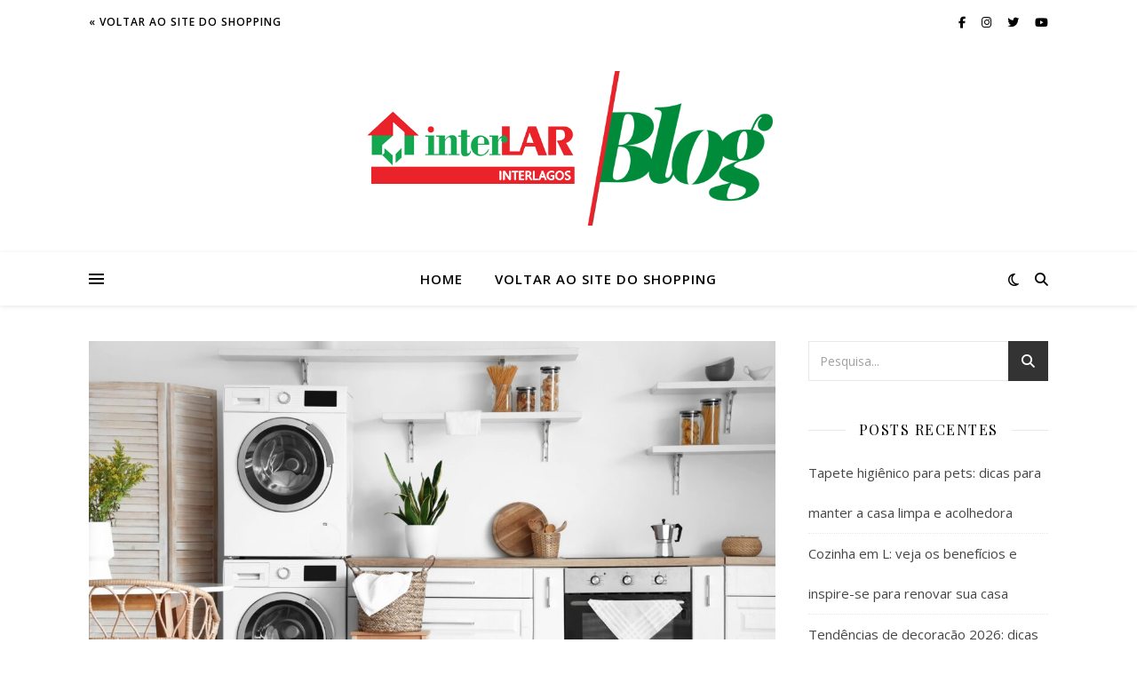

--- FILE ---
content_type: text/html; charset=UTF-8
request_url: https://www.interlarinterlagos.com.br/blog/tag/iluminacao/
body_size: 18921
content:
<!DOCTYPE html>
<html lang="pt-BR">
<head>
	<meta charset="UTF-8">
	<meta name="viewport" content="width=device-width, initial-scale=1.0" />
	<link rel="profile" href="https://gmpg.org/xfn/11">

<title>iluminação &#8211; Blog do Interlar Interlagos</title>
<meta name='robots' content='max-image-preview:large' />
	<style>img:is([sizes="auto" i], [sizes^="auto," i]) { contain-intrinsic-size: 3000px 1500px }</style>
	<link rel='dns-prefetch' href='//fonts.googleapis.com' />
<link rel="alternate" type="application/rss+xml" title="Feed para Blog do Interlar Interlagos &raquo;" href="https://www.interlarinterlagos.com.br/blog/feed/" />
<link rel="alternate" type="application/rss+xml" title="Feed de comentários para Blog do Interlar Interlagos &raquo;" href="https://www.interlarinterlagos.com.br/blog/comments/feed/" />
<link rel="alternate" type="application/rss+xml" title="Feed de tag para Blog do Interlar Interlagos &raquo; iluminação" href="https://www.interlarinterlagos.com.br/blog/tag/iluminacao/feed/" />
		<!-- This site uses the Google Analytics by MonsterInsights plugin v9.11.1 - Using Analytics tracking - https://www.monsterinsights.com/ -->
							<script src="//www.googletagmanager.com/gtag/js?id=G-DVTG3XYFJM"  data-cfasync="false" data-wpfc-render="false" type="text/javascript" async></script>
			<script data-cfasync="false" data-wpfc-render="false" type="text/javascript">
				var mi_version = '9.11.1';
				var mi_track_user = true;
				var mi_no_track_reason = '';
								var MonsterInsightsDefaultLocations = {"page_location":"https:\/\/www.interlarinterlagos.com.br\/blog\/tag\/iluminacao\/"};
								if ( typeof MonsterInsightsPrivacyGuardFilter === 'function' ) {
					var MonsterInsightsLocations = (typeof MonsterInsightsExcludeQuery === 'object') ? MonsterInsightsPrivacyGuardFilter( MonsterInsightsExcludeQuery ) : MonsterInsightsPrivacyGuardFilter( MonsterInsightsDefaultLocations );
				} else {
					var MonsterInsightsLocations = (typeof MonsterInsightsExcludeQuery === 'object') ? MonsterInsightsExcludeQuery : MonsterInsightsDefaultLocations;
				}

								var disableStrs = [
										'ga-disable-G-DVTG3XYFJM',
									];

				/* Function to detect opted out users */
				function __gtagTrackerIsOptedOut() {
					for (var index = 0; index < disableStrs.length; index++) {
						if (document.cookie.indexOf(disableStrs[index] + '=true') > -1) {
							return true;
						}
					}

					return false;
				}

				/* Disable tracking if the opt-out cookie exists. */
				if (__gtagTrackerIsOptedOut()) {
					for (var index = 0; index < disableStrs.length; index++) {
						window[disableStrs[index]] = true;
					}
				}

				/* Opt-out function */
				function __gtagTrackerOptout() {
					for (var index = 0; index < disableStrs.length; index++) {
						document.cookie = disableStrs[index] + '=true; expires=Thu, 31 Dec 2099 23:59:59 UTC; path=/';
						window[disableStrs[index]] = true;
					}
				}

				if ('undefined' === typeof gaOptout) {
					function gaOptout() {
						__gtagTrackerOptout();
					}
				}
								window.dataLayer = window.dataLayer || [];

				window.MonsterInsightsDualTracker = {
					helpers: {},
					trackers: {},
				};
				if (mi_track_user) {
					function __gtagDataLayer() {
						dataLayer.push(arguments);
					}

					function __gtagTracker(type, name, parameters) {
						if (!parameters) {
							parameters = {};
						}

						if (parameters.send_to) {
							__gtagDataLayer.apply(null, arguments);
							return;
						}

						if (type === 'event') {
														parameters.send_to = monsterinsights_frontend.v4_id;
							var hookName = name;
							if (typeof parameters['event_category'] !== 'undefined') {
								hookName = parameters['event_category'] + ':' + name;
							}

							if (typeof MonsterInsightsDualTracker.trackers[hookName] !== 'undefined') {
								MonsterInsightsDualTracker.trackers[hookName](parameters);
							} else {
								__gtagDataLayer('event', name, parameters);
							}
							
						} else {
							__gtagDataLayer.apply(null, arguments);
						}
					}

					__gtagTracker('js', new Date());
					__gtagTracker('set', {
						'developer_id.dZGIzZG': true,
											});
					if ( MonsterInsightsLocations.page_location ) {
						__gtagTracker('set', MonsterInsightsLocations);
					}
										__gtagTracker('config', 'G-DVTG3XYFJM', {"forceSSL":"true","link_attribution":"true"} );
										window.gtag = __gtagTracker;										(function () {
						/* https://developers.google.com/analytics/devguides/collection/analyticsjs/ */
						/* ga and __gaTracker compatibility shim. */
						var noopfn = function () {
							return null;
						};
						var newtracker = function () {
							return new Tracker();
						};
						var Tracker = function () {
							return null;
						};
						var p = Tracker.prototype;
						p.get = noopfn;
						p.set = noopfn;
						p.send = function () {
							var args = Array.prototype.slice.call(arguments);
							args.unshift('send');
							__gaTracker.apply(null, args);
						};
						var __gaTracker = function () {
							var len = arguments.length;
							if (len === 0) {
								return;
							}
							var f = arguments[len - 1];
							if (typeof f !== 'object' || f === null || typeof f.hitCallback !== 'function') {
								if ('send' === arguments[0]) {
									var hitConverted, hitObject = false, action;
									if ('event' === arguments[1]) {
										if ('undefined' !== typeof arguments[3]) {
											hitObject = {
												'eventAction': arguments[3],
												'eventCategory': arguments[2],
												'eventLabel': arguments[4],
												'value': arguments[5] ? arguments[5] : 1,
											}
										}
									}
									if ('pageview' === arguments[1]) {
										if ('undefined' !== typeof arguments[2]) {
											hitObject = {
												'eventAction': 'page_view',
												'page_path': arguments[2],
											}
										}
									}
									if (typeof arguments[2] === 'object') {
										hitObject = arguments[2];
									}
									if (typeof arguments[5] === 'object') {
										Object.assign(hitObject, arguments[5]);
									}
									if ('undefined' !== typeof arguments[1].hitType) {
										hitObject = arguments[1];
										if ('pageview' === hitObject.hitType) {
											hitObject.eventAction = 'page_view';
										}
									}
									if (hitObject) {
										action = 'timing' === arguments[1].hitType ? 'timing_complete' : hitObject.eventAction;
										hitConverted = mapArgs(hitObject);
										__gtagTracker('event', action, hitConverted);
									}
								}
								return;
							}

							function mapArgs(args) {
								var arg, hit = {};
								var gaMap = {
									'eventCategory': 'event_category',
									'eventAction': 'event_action',
									'eventLabel': 'event_label',
									'eventValue': 'event_value',
									'nonInteraction': 'non_interaction',
									'timingCategory': 'event_category',
									'timingVar': 'name',
									'timingValue': 'value',
									'timingLabel': 'event_label',
									'page': 'page_path',
									'location': 'page_location',
									'title': 'page_title',
									'referrer' : 'page_referrer',
								};
								for (arg in args) {
																		if (!(!args.hasOwnProperty(arg) || !gaMap.hasOwnProperty(arg))) {
										hit[gaMap[arg]] = args[arg];
									} else {
										hit[arg] = args[arg];
									}
								}
								return hit;
							}

							try {
								f.hitCallback();
							} catch (ex) {
							}
						};
						__gaTracker.create = newtracker;
						__gaTracker.getByName = newtracker;
						__gaTracker.getAll = function () {
							return [];
						};
						__gaTracker.remove = noopfn;
						__gaTracker.loaded = true;
						window['__gaTracker'] = __gaTracker;
					})();
									} else {
										console.log("");
					(function () {
						function __gtagTracker() {
							return null;
						}

						window['__gtagTracker'] = __gtagTracker;
						window['gtag'] = __gtagTracker;
					})();
									}
			</script>
							<!-- / Google Analytics by MonsterInsights -->
		<script type="text/javascript">
/* <![CDATA[ */
window._wpemojiSettings = {"baseUrl":"https:\/\/s.w.org\/images\/core\/emoji\/16.0.1\/72x72\/","ext":".png","svgUrl":"https:\/\/s.w.org\/images\/core\/emoji\/16.0.1\/svg\/","svgExt":".svg","source":{"concatemoji":"https:\/\/www.interlarinterlagos.com.br\/blog\/wp-includes\/js\/wp-emoji-release.min.js?ver=c4b3a9906167ff227f52161ae6a1fb67"}};
/*! This file is auto-generated */
!function(s,n){var o,i,e;function c(e){try{var t={supportTests:e,timestamp:(new Date).valueOf()};sessionStorage.setItem(o,JSON.stringify(t))}catch(e){}}function p(e,t,n){e.clearRect(0,0,e.canvas.width,e.canvas.height),e.fillText(t,0,0);var t=new Uint32Array(e.getImageData(0,0,e.canvas.width,e.canvas.height).data),a=(e.clearRect(0,0,e.canvas.width,e.canvas.height),e.fillText(n,0,0),new Uint32Array(e.getImageData(0,0,e.canvas.width,e.canvas.height).data));return t.every(function(e,t){return e===a[t]})}function u(e,t){e.clearRect(0,0,e.canvas.width,e.canvas.height),e.fillText(t,0,0);for(var n=e.getImageData(16,16,1,1),a=0;a<n.data.length;a++)if(0!==n.data[a])return!1;return!0}function f(e,t,n,a){switch(t){case"flag":return n(e,"\ud83c\udff3\ufe0f\u200d\u26a7\ufe0f","\ud83c\udff3\ufe0f\u200b\u26a7\ufe0f")?!1:!n(e,"\ud83c\udde8\ud83c\uddf6","\ud83c\udde8\u200b\ud83c\uddf6")&&!n(e,"\ud83c\udff4\udb40\udc67\udb40\udc62\udb40\udc65\udb40\udc6e\udb40\udc67\udb40\udc7f","\ud83c\udff4\u200b\udb40\udc67\u200b\udb40\udc62\u200b\udb40\udc65\u200b\udb40\udc6e\u200b\udb40\udc67\u200b\udb40\udc7f");case"emoji":return!a(e,"\ud83e\udedf")}return!1}function g(e,t,n,a){var r="undefined"!=typeof WorkerGlobalScope&&self instanceof WorkerGlobalScope?new OffscreenCanvas(300,150):s.createElement("canvas"),o=r.getContext("2d",{willReadFrequently:!0}),i=(o.textBaseline="top",o.font="600 32px Arial",{});return e.forEach(function(e){i[e]=t(o,e,n,a)}),i}function t(e){var t=s.createElement("script");t.src=e,t.defer=!0,s.head.appendChild(t)}"undefined"!=typeof Promise&&(o="wpEmojiSettingsSupports",i=["flag","emoji"],n.supports={everything:!0,everythingExceptFlag:!0},e=new Promise(function(e){s.addEventListener("DOMContentLoaded",e,{once:!0})}),new Promise(function(t){var n=function(){try{var e=JSON.parse(sessionStorage.getItem(o));if("object"==typeof e&&"number"==typeof e.timestamp&&(new Date).valueOf()<e.timestamp+604800&&"object"==typeof e.supportTests)return e.supportTests}catch(e){}return null}();if(!n){if("undefined"!=typeof Worker&&"undefined"!=typeof OffscreenCanvas&&"undefined"!=typeof URL&&URL.createObjectURL&&"undefined"!=typeof Blob)try{var e="postMessage("+g.toString()+"("+[JSON.stringify(i),f.toString(),p.toString(),u.toString()].join(",")+"));",a=new Blob([e],{type:"text/javascript"}),r=new Worker(URL.createObjectURL(a),{name:"wpTestEmojiSupports"});return void(r.onmessage=function(e){c(n=e.data),r.terminate(),t(n)})}catch(e){}c(n=g(i,f,p,u))}t(n)}).then(function(e){for(var t in e)n.supports[t]=e[t],n.supports.everything=n.supports.everything&&n.supports[t],"flag"!==t&&(n.supports.everythingExceptFlag=n.supports.everythingExceptFlag&&n.supports[t]);n.supports.everythingExceptFlag=n.supports.everythingExceptFlag&&!n.supports.flag,n.DOMReady=!1,n.readyCallback=function(){n.DOMReady=!0}}).then(function(){return e}).then(function(){var e;n.supports.everything||(n.readyCallback(),(e=n.source||{}).concatemoji?t(e.concatemoji):e.wpemoji&&e.twemoji&&(t(e.twemoji),t(e.wpemoji)))}))}((window,document),window._wpemojiSettings);
/* ]]> */
</script>
<style id='wp-emoji-styles-inline-css' type='text/css'>

	img.wp-smiley, img.emoji {
		display: inline !important;
		border: none !important;
		box-shadow: none !important;
		height: 1em !important;
		width: 1em !important;
		margin: 0 0.07em !important;
		vertical-align: -0.1em !important;
		background: none !important;
		padding: 0 !important;
	}
</style>
<link rel='stylesheet' id='wp-block-library-css' href='https://www.interlarinterlagos.com.br/blog/wp-includes/css/dist/block-library/style.min.css?ver=c4b3a9906167ff227f52161ae6a1fb67' type='text/css' media='all' />
<style id='classic-theme-styles-inline-css' type='text/css'>
/*! This file is auto-generated */
.wp-block-button__link{color:#fff;background-color:#32373c;border-radius:9999px;box-shadow:none;text-decoration:none;padding:calc(.667em + 2px) calc(1.333em + 2px);font-size:1.125em}.wp-block-file__button{background:#32373c;color:#fff;text-decoration:none}
</style>
<style id='global-styles-inline-css' type='text/css'>
:root{--wp--preset--aspect-ratio--square: 1;--wp--preset--aspect-ratio--4-3: 4/3;--wp--preset--aspect-ratio--3-4: 3/4;--wp--preset--aspect-ratio--3-2: 3/2;--wp--preset--aspect-ratio--2-3: 2/3;--wp--preset--aspect-ratio--16-9: 16/9;--wp--preset--aspect-ratio--9-16: 9/16;--wp--preset--color--black: #000000;--wp--preset--color--cyan-bluish-gray: #abb8c3;--wp--preset--color--white: #ffffff;--wp--preset--color--pale-pink: #f78da7;--wp--preset--color--vivid-red: #cf2e2e;--wp--preset--color--luminous-vivid-orange: #ff6900;--wp--preset--color--luminous-vivid-amber: #fcb900;--wp--preset--color--light-green-cyan: #7bdcb5;--wp--preset--color--vivid-green-cyan: #00d084;--wp--preset--color--pale-cyan-blue: #8ed1fc;--wp--preset--color--vivid-cyan-blue: #0693e3;--wp--preset--color--vivid-purple: #9b51e0;--wp--preset--gradient--vivid-cyan-blue-to-vivid-purple: linear-gradient(135deg,rgba(6,147,227,1) 0%,rgb(155,81,224) 100%);--wp--preset--gradient--light-green-cyan-to-vivid-green-cyan: linear-gradient(135deg,rgb(122,220,180) 0%,rgb(0,208,130) 100%);--wp--preset--gradient--luminous-vivid-amber-to-luminous-vivid-orange: linear-gradient(135deg,rgba(252,185,0,1) 0%,rgba(255,105,0,1) 100%);--wp--preset--gradient--luminous-vivid-orange-to-vivid-red: linear-gradient(135deg,rgba(255,105,0,1) 0%,rgb(207,46,46) 100%);--wp--preset--gradient--very-light-gray-to-cyan-bluish-gray: linear-gradient(135deg,rgb(238,238,238) 0%,rgb(169,184,195) 100%);--wp--preset--gradient--cool-to-warm-spectrum: linear-gradient(135deg,rgb(74,234,220) 0%,rgb(151,120,209) 20%,rgb(207,42,186) 40%,rgb(238,44,130) 60%,rgb(251,105,98) 80%,rgb(254,248,76) 100%);--wp--preset--gradient--blush-light-purple: linear-gradient(135deg,rgb(255,206,236) 0%,rgb(152,150,240) 100%);--wp--preset--gradient--blush-bordeaux: linear-gradient(135deg,rgb(254,205,165) 0%,rgb(254,45,45) 50%,rgb(107,0,62) 100%);--wp--preset--gradient--luminous-dusk: linear-gradient(135deg,rgb(255,203,112) 0%,rgb(199,81,192) 50%,rgb(65,88,208) 100%);--wp--preset--gradient--pale-ocean: linear-gradient(135deg,rgb(255,245,203) 0%,rgb(182,227,212) 50%,rgb(51,167,181) 100%);--wp--preset--gradient--electric-grass: linear-gradient(135deg,rgb(202,248,128) 0%,rgb(113,206,126) 100%);--wp--preset--gradient--midnight: linear-gradient(135deg,rgb(2,3,129) 0%,rgb(40,116,252) 100%);--wp--preset--font-size--small: 13px;--wp--preset--font-size--medium: 20px;--wp--preset--font-size--large: 36px;--wp--preset--font-size--x-large: 42px;--wp--preset--spacing--20: 0.44rem;--wp--preset--spacing--30: 0.67rem;--wp--preset--spacing--40: 1rem;--wp--preset--spacing--50: 1.5rem;--wp--preset--spacing--60: 2.25rem;--wp--preset--spacing--70: 3.38rem;--wp--preset--spacing--80: 5.06rem;--wp--preset--shadow--natural: 6px 6px 9px rgba(0, 0, 0, 0.2);--wp--preset--shadow--deep: 12px 12px 50px rgba(0, 0, 0, 0.4);--wp--preset--shadow--sharp: 6px 6px 0px rgba(0, 0, 0, 0.2);--wp--preset--shadow--outlined: 6px 6px 0px -3px rgba(255, 255, 255, 1), 6px 6px rgba(0, 0, 0, 1);--wp--preset--shadow--crisp: 6px 6px 0px rgba(0, 0, 0, 1);}:root :where(.is-layout-flow) > :first-child{margin-block-start: 0;}:root :where(.is-layout-flow) > :last-child{margin-block-end: 0;}:root :where(.is-layout-flow) > *{margin-block-start: 24px;margin-block-end: 0;}:root :where(.is-layout-constrained) > :first-child{margin-block-start: 0;}:root :where(.is-layout-constrained) > :last-child{margin-block-end: 0;}:root :where(.is-layout-constrained) > *{margin-block-start: 24px;margin-block-end: 0;}:root :where(.is-layout-flex){gap: 24px;}:root :where(.is-layout-grid){gap: 24px;}body .is-layout-flex{display: flex;}.is-layout-flex{flex-wrap: wrap;align-items: center;}.is-layout-flex > :is(*, div){margin: 0;}body .is-layout-grid{display: grid;}.is-layout-grid > :is(*, div){margin: 0;}.has-black-color{color: var(--wp--preset--color--black) !important;}.has-cyan-bluish-gray-color{color: var(--wp--preset--color--cyan-bluish-gray) !important;}.has-white-color{color: var(--wp--preset--color--white) !important;}.has-pale-pink-color{color: var(--wp--preset--color--pale-pink) !important;}.has-vivid-red-color{color: var(--wp--preset--color--vivid-red) !important;}.has-luminous-vivid-orange-color{color: var(--wp--preset--color--luminous-vivid-orange) !important;}.has-luminous-vivid-amber-color{color: var(--wp--preset--color--luminous-vivid-amber) !important;}.has-light-green-cyan-color{color: var(--wp--preset--color--light-green-cyan) !important;}.has-vivid-green-cyan-color{color: var(--wp--preset--color--vivid-green-cyan) !important;}.has-pale-cyan-blue-color{color: var(--wp--preset--color--pale-cyan-blue) !important;}.has-vivid-cyan-blue-color{color: var(--wp--preset--color--vivid-cyan-blue) !important;}.has-vivid-purple-color{color: var(--wp--preset--color--vivid-purple) !important;}.has-black-background-color{background-color: var(--wp--preset--color--black) !important;}.has-cyan-bluish-gray-background-color{background-color: var(--wp--preset--color--cyan-bluish-gray) !important;}.has-white-background-color{background-color: var(--wp--preset--color--white) !important;}.has-pale-pink-background-color{background-color: var(--wp--preset--color--pale-pink) !important;}.has-vivid-red-background-color{background-color: var(--wp--preset--color--vivid-red) !important;}.has-luminous-vivid-orange-background-color{background-color: var(--wp--preset--color--luminous-vivid-orange) !important;}.has-luminous-vivid-amber-background-color{background-color: var(--wp--preset--color--luminous-vivid-amber) !important;}.has-light-green-cyan-background-color{background-color: var(--wp--preset--color--light-green-cyan) !important;}.has-vivid-green-cyan-background-color{background-color: var(--wp--preset--color--vivid-green-cyan) !important;}.has-pale-cyan-blue-background-color{background-color: var(--wp--preset--color--pale-cyan-blue) !important;}.has-vivid-cyan-blue-background-color{background-color: var(--wp--preset--color--vivid-cyan-blue) !important;}.has-vivid-purple-background-color{background-color: var(--wp--preset--color--vivid-purple) !important;}.has-black-border-color{border-color: var(--wp--preset--color--black) !important;}.has-cyan-bluish-gray-border-color{border-color: var(--wp--preset--color--cyan-bluish-gray) !important;}.has-white-border-color{border-color: var(--wp--preset--color--white) !important;}.has-pale-pink-border-color{border-color: var(--wp--preset--color--pale-pink) !important;}.has-vivid-red-border-color{border-color: var(--wp--preset--color--vivid-red) !important;}.has-luminous-vivid-orange-border-color{border-color: var(--wp--preset--color--luminous-vivid-orange) !important;}.has-luminous-vivid-amber-border-color{border-color: var(--wp--preset--color--luminous-vivid-amber) !important;}.has-light-green-cyan-border-color{border-color: var(--wp--preset--color--light-green-cyan) !important;}.has-vivid-green-cyan-border-color{border-color: var(--wp--preset--color--vivid-green-cyan) !important;}.has-pale-cyan-blue-border-color{border-color: var(--wp--preset--color--pale-cyan-blue) !important;}.has-vivid-cyan-blue-border-color{border-color: var(--wp--preset--color--vivid-cyan-blue) !important;}.has-vivid-purple-border-color{border-color: var(--wp--preset--color--vivid-purple) !important;}.has-vivid-cyan-blue-to-vivid-purple-gradient-background{background: var(--wp--preset--gradient--vivid-cyan-blue-to-vivid-purple) !important;}.has-light-green-cyan-to-vivid-green-cyan-gradient-background{background: var(--wp--preset--gradient--light-green-cyan-to-vivid-green-cyan) !important;}.has-luminous-vivid-amber-to-luminous-vivid-orange-gradient-background{background: var(--wp--preset--gradient--luminous-vivid-amber-to-luminous-vivid-orange) !important;}.has-luminous-vivid-orange-to-vivid-red-gradient-background{background: var(--wp--preset--gradient--luminous-vivid-orange-to-vivid-red) !important;}.has-very-light-gray-to-cyan-bluish-gray-gradient-background{background: var(--wp--preset--gradient--very-light-gray-to-cyan-bluish-gray) !important;}.has-cool-to-warm-spectrum-gradient-background{background: var(--wp--preset--gradient--cool-to-warm-spectrum) !important;}.has-blush-light-purple-gradient-background{background: var(--wp--preset--gradient--blush-light-purple) !important;}.has-blush-bordeaux-gradient-background{background: var(--wp--preset--gradient--blush-bordeaux) !important;}.has-luminous-dusk-gradient-background{background: var(--wp--preset--gradient--luminous-dusk) !important;}.has-pale-ocean-gradient-background{background: var(--wp--preset--gradient--pale-ocean) !important;}.has-electric-grass-gradient-background{background: var(--wp--preset--gradient--electric-grass) !important;}.has-midnight-gradient-background{background: var(--wp--preset--gradient--midnight) !important;}.has-small-font-size{font-size: var(--wp--preset--font-size--small) !important;}.has-medium-font-size{font-size: var(--wp--preset--font-size--medium) !important;}.has-large-font-size{font-size: var(--wp--preset--font-size--large) !important;}.has-x-large-font-size{font-size: var(--wp--preset--font-size--x-large) !important;}
:root :where(.wp-block-pullquote){font-size: 1.5em;line-height: 1.6;}
</style>
<link rel='stylesheet' id='wp-polls-css' href='https://www.interlarinterlagos.com.br/blog/wp-content/plugins/wp-polls/polls-css.css?ver=2.77.3' type='text/css' media='all' />
<style id='wp-polls-inline-css' type='text/css'>
.wp-polls .pollbar {
	margin: 1px;
	font-size: 6px;
	line-height: 8px;
	height: 8px;
	background-image: url('https://www.interlarinterlagos.com.br/blog/wp-content/plugins/wp-polls/images/default/pollbg.gif');
	border: 1px solid #c8c8c8;
}

</style>
<link rel='stylesheet' id='ashe-style-css' href='https://www.interlarinterlagos.com.br/blog/wp-content/themes/ashe/style.css?ver=2.234' type='text/css' media='all' />
<link rel='stylesheet' id='fontawesome-css' href='https://www.interlarinterlagos.com.br/blog/wp-content/themes/ashe/assets/css/fontawesome.min.css?ver=6.5.1' type='text/css' media='all' />
<link rel='stylesheet' id='fontello-css' href='https://www.interlarinterlagos.com.br/blog/wp-content/themes/ashe/assets/css/fontello.css?ver=c4b3a9906167ff227f52161ae6a1fb67' type='text/css' media='all' />
<link rel='stylesheet' id='slick-css' href='https://www.interlarinterlagos.com.br/blog/wp-content/themes/ashe/assets/css/slick.css?ver=c4b3a9906167ff227f52161ae6a1fb67' type='text/css' media='all' />
<link rel='stylesheet' id='scrollbar-css' href='https://www.interlarinterlagos.com.br/blog/wp-content/themes/ashe/assets/css/perfect-scrollbar.css?ver=c4b3a9906167ff227f52161ae6a1fb67' type='text/css' media='all' />
<link rel='stylesheet' id='ashe-responsive-css' href='https://www.interlarinterlagos.com.br/blog/wp-content/themes/ashe/assets/css/responsive.css?ver=1.9.7' type='text/css' media='all' />
<link rel='stylesheet' id='ashe-playfair-font-css' href='//fonts.googleapis.com/css?family=Playfair+Display%3A400%2C700&#038;ver=1.0.0' type='text/css' media='all' />
<link rel='stylesheet' id='ashe-opensans-font-css' href='//fonts.googleapis.com/css?family=Open+Sans%3A400italic%2C400%2C600italic%2C600%2C700italic%2C700&#038;ver=1.0.0' type='text/css' media='all' />
<link rel='stylesheet' id='recent-posts-widget-with-thumbnails-public-style-css' href='https://www.interlarinterlagos.com.br/blog/wp-content/plugins/recent-posts-widget-with-thumbnails/public.css?ver=7.1.1' type='text/css' media='all' />
<link rel='stylesheet' id='meks_instagram-widget-styles-css' href='https://www.interlarinterlagos.com.br/blog/wp-content/plugins/meks-easy-instagram-widget/css/widget.css?ver=c4b3a9906167ff227f52161ae6a1fb67' type='text/css' media='all' />
<script type="text/javascript" src="https://www.interlarinterlagos.com.br/blog/wp-content/plugins/google-analytics-for-wordpress/assets/js/frontend-gtag.min.js?ver=9.11.1" id="monsterinsights-frontend-script-js" async="async" data-wp-strategy="async"></script>
<script data-cfasync="false" data-wpfc-render="false" type="text/javascript" id='monsterinsights-frontend-script-js-extra'>/* <![CDATA[ */
var monsterinsights_frontend = {"js_events_tracking":"true","download_extensions":"doc,pdf,ppt,zip,xls,docx,pptx,xlsx","inbound_paths":"[{\"path\":\"\\\/go\\\/\",\"label\":\"affiliate\"},{\"path\":\"\\\/recommend\\\/\",\"label\":\"affiliate\"}]","home_url":"https:\/\/www.interlarinterlagos.com.br\/blog","hash_tracking":"false","v4_id":"G-DVTG3XYFJM"};/* ]]> */
</script>
<script type="text/javascript" src="https://www.interlarinterlagos.com.br/blog/wp-includes/js/jquery/jquery.min.js?ver=3.7.1" id="jquery-core-js"></script>
<script type="text/javascript" src="https://www.interlarinterlagos.com.br/blog/wp-includes/js/jquery/jquery-migrate.min.js?ver=3.4.1" id="jquery-migrate-js"></script>
<link rel="https://api.w.org/" href="https://www.interlarinterlagos.com.br/blog/wp-json/" /><link rel="alternate" title="JSON" type="application/json" href="https://www.interlarinterlagos.com.br/blog/wp-json/wp/v2/tags/144" /><link rel="EditURI" type="application/rsd+xml" title="RSD" href="https://www.interlarinterlagos.com.br/blog/xmlrpc.php?rsd" />

<style id="ashe_dynamic_css">body {background-color: #ffffff;}#top-bar {background-color: #ffffff;}#top-bar a {color: #000000;}#top-bar a:hover,#top-bar li.current-menu-item > a,#top-bar li.current-menu-ancestor > a,#top-bar .sub-menu li.current-menu-item > a,#top-bar .sub-menu li.current-menu-ancestor> a {color: #ca9b52;}#top-menu .sub-menu,#top-menu .sub-menu a {background-color: #ffffff;border-color: rgba(0,0,0, 0.05);}@media screen and ( max-width: 979px ) {.top-bar-socials {float: none !important;}.top-bar-socials a {line-height: 40px !important;}}.header-logo a,.site-description {color: #111111;}.entry-header {background-color: #ffffff;}#main-nav {background-color: #ffffff;box-shadow: 0px 1px 5px rgba(0,0,0, 0.1);}#featured-links h6 {background-color: rgba(255,255,255, 0.85);color: #000000;}#main-nav a,#main-nav i,#main-nav #s {color: #000000;}.main-nav-sidebar span,.sidebar-alt-close-btn span {background-color: #000000;}#main-nav a:hover,#main-nav i:hover,#main-nav li.current-menu-item > a,#main-nav li.current-menu-ancestor > a,#main-nav .sub-menu li.current-menu-item > a,#main-nav .sub-menu li.current-menu-ancestor> a {color: #ca9b52;}.main-nav-sidebar:hover span {background-color: #ca9b52;}#main-menu .sub-menu,#main-menu .sub-menu a {background-color: #ffffff;border-color: rgba(0,0,0, 0.05);}#main-nav #s {background-color: #ffffff;}#main-nav #s::-webkit-input-placeholder { /* Chrome/Opera/Safari */color: rgba(0,0,0, 0.7);}#main-nav #s::-moz-placeholder { /* Firefox 19+ */color: rgba(0,0,0, 0.7);}#main-nav #s:-ms-input-placeholder { /* IE 10+ */color: rgba(0,0,0, 0.7);}#main-nav #s:-moz-placeholder { /* Firefox 18- */color: rgba(0,0,0, 0.7);}/* Background */.sidebar-alt,#featured-links,.main-content,.featured-slider-area,.page-content select,.page-content input,.page-content textarea {background-color: #ffffff;}/* Text */.page-content,.page-content select,.page-content input,.page-content textarea,.page-content .post-author a,.page-content .ashe-widget a,.page-content .comment-author {color: #464646;}/* Title */.page-content h1,.page-content h2,.page-content h3,.page-content h4,.page-content h5,.page-content h6,.page-content .post-title a,.page-content .author-description h4 a,.page-content .related-posts h4 a,.page-content .blog-pagination .previous-page a,.page-content .blog-pagination .next-page a,blockquote,.page-content .post-share a {color: #030303;}.page-content .post-title a:hover {color: rgba(3,3,3, 0.75);}/* Meta */.page-content .post-date,.page-content .post-comments,.page-content .post-author,.page-content [data-layout*="list"] .post-author a,.page-content .related-post-date,.page-content .comment-meta a,.page-content .author-share a,.page-content .post-tags a,.page-content .tagcloud a,.widget_categories li,.widget_archive li,.ahse-subscribe-box p,.rpwwt-post-author,.rpwwt-post-categories,.rpwwt-post-date,.rpwwt-post-comments-number {color: #a1a1a1;}.page-content input::-webkit-input-placeholder { /* Chrome/Opera/Safari */color: #a1a1a1;}.page-content input::-moz-placeholder { /* Firefox 19+ */color: #a1a1a1;}.page-content input:-ms-input-placeholder { /* IE 10+ */color: #a1a1a1;}.page-content input:-moz-placeholder { /* Firefox 18- */color: #a1a1a1;}/* Accent */a,.post-categories,.page-content .ashe-widget.widget_text a {color: #ca9b52;}/* Disable TMP.page-content .elementor a,.page-content .elementor a:hover {color: inherit;}*/.ps-container > .ps-scrollbar-y-rail > .ps-scrollbar-y {background: #ca9b52;}a:not(.header-logo-a):hover {color: rgba(202,155,82, 0.8);}blockquote {border-color: #ca9b52;}/* Selection */::-moz-selection {color: #ffffff;background: #ca9b52;}::selection {color: #ffffff;background: #ca9b52;}/* Border */.page-content .post-footer,[data-layout*="list"] .blog-grid > li,.page-content .author-description,.page-content .related-posts,.page-content .entry-comments,.page-content .ashe-widget li,.page-content #wp-calendar,.page-content #wp-calendar caption,.page-content #wp-calendar tbody td,.page-content .widget_nav_menu li a,.page-content .tagcloud a,.page-content select,.page-content input,.page-content textarea,.widget-title h2:before,.widget-title h2:after,.post-tags a,.gallery-caption,.wp-caption-text,table tr,table th,table td,pre,.category-description {border-color: #e8e8e8;}hr {background-color: #e8e8e8;}/* Buttons */.widget_search i,.widget_search #searchsubmit,.wp-block-search button,.single-navigation i,.page-content .submit,.page-content .blog-pagination.numeric a,.page-content .blog-pagination.load-more a,.page-content .ashe-subscribe-box input[type="submit"],.page-content .widget_wysija input[type="submit"],.page-content .post-password-form input[type="submit"],.page-content .wpcf7 [type="submit"] {color: #ffffff;background-color: #333333;}.single-navigation i:hover,.page-content .submit:hover,.ashe-boxed-style .page-content .submit:hover,.page-content .blog-pagination.numeric a:hover,.ashe-boxed-style .page-content .blog-pagination.numeric a:hover,.page-content .blog-pagination.numeric span,.page-content .blog-pagination.load-more a:hover,.page-content .ashe-subscribe-box input[type="submit"]:hover,.page-content .widget_wysija input[type="submit"]:hover,.page-content .post-password-form input[type="submit"]:hover,.page-content .wpcf7 [type="submit"]:hover {color: #ffffff;background-color: #ca9b52;}/* Image Overlay */.image-overlay,#infscr-loading,.page-content h4.image-overlay {color: #ffffff;background-color: rgba(73,73,73, 0.3);}.image-overlay a,.post-slider .prev-arrow,.post-slider .next-arrow,.page-content .image-overlay a,#featured-slider .slick-arrow,#featured-slider .slider-dots {color: #ffffff;}.slide-caption {background: rgba(255,255,255, 0.95);}#featured-slider .slick-active {background: #ffffff;}#page-footer,#page-footer select,#page-footer input,#page-footer textarea {background-color: #f6f6f6;color: #333333;}#page-footer,#page-footer a,#page-footer select,#page-footer input,#page-footer textarea {color: #333333;}#page-footer #s::-webkit-input-placeholder { /* Chrome/Opera/Safari */color: #333333;}#page-footer #s::-moz-placeholder { /* Firefox 19+ */color: #333333;}#page-footer #s:-ms-input-placeholder { /* IE 10+ */color: #333333;}#page-footer #s:-moz-placeholder { /* Firefox 18- */color: #333333;}/* Title */#page-footer h1,#page-footer h2,#page-footer h3,#page-footer h4,#page-footer h5,#page-footer h6 {color: #111111;}#page-footer a:hover {color: #ca9b52;}/* Border */#page-footer a,#page-footer .ashe-widget li,#page-footer #wp-calendar,#page-footer #wp-calendar caption,#page-footer #wp-calendar tbody td,#page-footer .widget_nav_menu li a,#page-footer select,#page-footer input,#page-footer textarea,#page-footer .widget-title h2:before,#page-footer .widget-title h2:after,.footer-widgets {border-color: #e0dbdb;}#page-footer hr {background-color: #e0dbdb;}.ashe-preloader-wrap {background-color: #ffffff;}@media screen and ( max-width: 768px ) {#featured-links {display: none;}}@media screen and ( max-width: 640px ) {.related-posts {display: none;}}.header-logo a {font-family: 'Open Sans';}#top-menu li a {font-family: 'Open Sans';}#main-menu li a {font-family: 'Open Sans';}#mobile-menu li,.mobile-menu-btn a {font-family: 'Open Sans';}#top-menu li a,#main-menu li a,#mobile-menu li,.mobile-menu-btn a {text-transform: uppercase;}.boxed-wrapper {max-width: 1160px;}.sidebar-alt {max-width: 340px;left: -340px; padding: 85px 35px 0px;}.sidebar-left,.sidebar-right {width: 307px;}.main-container {width: calc(100% - 307px);width: -webkit-calc(100% - 307px);}#top-bar > div,#main-nav > div,#featured-links,.main-content,.page-footer-inner,.featured-slider-area.boxed-wrapper {padding-left: 40px;padding-right: 40px;}#top-menu {float: left;}.top-bar-socials {float: right;}.entry-header {height: 500px;background-image:url();background-size: cover;}.entry-header {background-position: center center;}.logo-img {max-width: 500px;}.mini-logo a {max-width: 70px;}.header-logo a:not(.logo-img),.site-description {display: none;}#main-nav {text-align: center;}.main-nav-sidebar {position: absolute;top: 0px;left: 40px;z-index: 1;}.main-nav-icons {position: absolute;top: 0px;right: 40px;z-index: 2;}.mini-logo {position: absolute;left: auto;top: 0;}.main-nav-sidebar ~ .mini-logo {margin-left: 30px;}#featured-links .featured-link {margin-right: 20px;}#featured-links .featured-link:last-of-type {margin-right: 0;}#featured-links .featured-link {width: calc( (100% - -20px) / 0 - 1px);width: -webkit-calc( (100% - -20px) / 0- 1px);}.featured-link:nth-child(1) .cv-inner {display: none;}.featured-link:nth-child(2) .cv-inner {display: none;}.featured-link:nth-child(3) .cv-inner {display: none;}.blog-grid > li {width: 100%;margin-bottom: 30px;}.sidebar-right {padding-left: 37px;}.footer-widgets > .ashe-widget {width: 30%;margin-right: 5%;}.footer-widgets > .ashe-widget:nth-child(3n+3) {margin-right: 0;}.footer-widgets > .ashe-widget:nth-child(3n+4) {clear: both;}.copyright-info {float: right;}.footer-socials {float: left;}.woocommerce div.product .stock,.woocommerce div.product p.price,.woocommerce div.product span.price,.woocommerce ul.products li.product .price,.woocommerce-Reviews .woocommerce-review__author,.woocommerce form .form-row .required,.woocommerce form .form-row.woocommerce-invalid label,.woocommerce .page-content div.product .woocommerce-tabs ul.tabs li a {color: #464646;}.woocommerce a.remove:hover {color: #464646 !important;}.woocommerce a.remove,.woocommerce .product_meta,.page-content .woocommerce-breadcrumb,.page-content .woocommerce-review-link,.page-content .woocommerce-breadcrumb a,.page-content .woocommerce-MyAccount-navigation-link a,.woocommerce .woocommerce-info:before,.woocommerce .page-content .woocommerce-result-count,.woocommerce-page .page-content .woocommerce-result-count,.woocommerce-Reviews .woocommerce-review__published-date,.woocommerce .product_list_widget .quantity,.woocommerce .widget_products .amount,.woocommerce .widget_price_filter .price_slider_amount,.woocommerce .widget_recently_viewed_products .amount,.woocommerce .widget_top_rated_products .amount,.woocommerce .widget_recent_reviews .reviewer {color: #a1a1a1;}.woocommerce a.remove {color: #a1a1a1 !important;}p.demo_store,.woocommerce-store-notice,.woocommerce span.onsale { background-color: #ca9b52;}.woocommerce .star-rating::before,.woocommerce .star-rating span::before,.woocommerce .page-content ul.products li.product .button,.page-content .woocommerce ul.products li.product .button,.page-content .woocommerce-MyAccount-navigation-link.is-active a,.page-content .woocommerce-MyAccount-navigation-link a:hover { color: #ca9b52;}.woocommerce form.login,.woocommerce form.register,.woocommerce-account fieldset,.woocommerce form.checkout_coupon,.woocommerce .woocommerce-info,.woocommerce .woocommerce-error,.woocommerce .woocommerce-message,.woocommerce .widget_shopping_cart .total,.woocommerce.widget_shopping_cart .total,.woocommerce-Reviews .comment_container,.woocommerce-cart #payment ul.payment_methods,#add_payment_method #payment ul.payment_methods,.woocommerce-checkout #payment ul.payment_methods,.woocommerce div.product .woocommerce-tabs ul.tabs::before,.woocommerce div.product .woocommerce-tabs ul.tabs::after,.woocommerce div.product .woocommerce-tabs ul.tabs li,.woocommerce .woocommerce-MyAccount-navigation-link,.select2-container--default .select2-selection--single {border-color: #e8e8e8;}.woocommerce-cart #payment,#add_payment_method #payment,.woocommerce-checkout #payment,.woocommerce .woocommerce-info,.woocommerce .woocommerce-error,.woocommerce .woocommerce-message,.woocommerce div.product .woocommerce-tabs ul.tabs li {background-color: rgba(232,232,232, 0.3);}.woocommerce-cart #payment div.payment_box::before,#add_payment_method #payment div.payment_box::before,.woocommerce-checkout #payment div.payment_box::before {border-color: rgba(232,232,232, 0.5);}.woocommerce-cart #payment div.payment_box,#add_payment_method #payment div.payment_box,.woocommerce-checkout #payment div.payment_box {background-color: rgba(232,232,232, 0.5);}.page-content .woocommerce input.button,.page-content .woocommerce a.button,.page-content .woocommerce a.button.alt,.page-content .woocommerce button.button.alt,.page-content .woocommerce input.button.alt,.page-content .woocommerce #respond input#submit.alt,.woocommerce .page-content .widget_product_search input[type="submit"],.woocommerce .page-content .woocommerce-message .button,.woocommerce .page-content a.button.alt,.woocommerce .page-content button.button.alt,.woocommerce .page-content #respond input#submit,.woocommerce .page-content .widget_price_filter .button,.woocommerce .page-content .woocommerce-message .button,.woocommerce-page .page-content .woocommerce-message .button,.woocommerce .page-content nav.woocommerce-pagination ul li a,.woocommerce .page-content nav.woocommerce-pagination ul li span {color: #ffffff;background-color: #333333;}.page-content .woocommerce input.button:hover,.page-content .woocommerce a.button:hover,.page-content .woocommerce a.button.alt:hover,.ashe-boxed-style .page-content .woocommerce a.button.alt:hover,.page-content .woocommerce button.button.alt:hover,.page-content .woocommerce input.button.alt:hover,.page-content .woocommerce #respond input#submit.alt:hover,.woocommerce .page-content .woocommerce-message .button:hover,.woocommerce .page-content a.button.alt:hover,.woocommerce .page-content button.button.alt:hover,.ashe-boxed-style.woocommerce .page-content button.button.alt:hover,.ashe-boxed-style.woocommerce .page-content #respond input#submit:hover,.woocommerce .page-content #respond input#submit:hover,.woocommerce .page-content .widget_price_filter .button:hover,.woocommerce .page-content .woocommerce-message .button:hover,.woocommerce-page .page-content .woocommerce-message .button:hover,.woocommerce .page-content nav.woocommerce-pagination ul li a:hover,.woocommerce .page-content nav.woocommerce-pagination ul li span.current {color: #ffffff;background-color: #ca9b52;}.woocommerce .page-content nav.woocommerce-pagination ul li a.prev,.woocommerce .page-content nav.woocommerce-pagination ul li a.next {color: #333333;}.woocommerce .page-content nav.woocommerce-pagination ul li a.prev:hover,.woocommerce .page-content nav.woocommerce-pagination ul li a.next:hover {color: #ca9b52;}.woocommerce .page-content nav.woocommerce-pagination ul li a.prev:after,.woocommerce .page-content nav.woocommerce-pagination ul li a.next:after {color: #ffffff;}.woocommerce .page-content nav.woocommerce-pagination ul li a.prev:hover:after,.woocommerce .page-content nav.woocommerce-pagination ul li a.next:hover:after {color: #ffffff;}.cssload-cube{background-color:#333333;width:9px;height:9px;position:absolute;margin:auto;animation:cssload-cubemove 2s infinite ease-in-out;-o-animation:cssload-cubemove 2s infinite ease-in-out;-ms-animation:cssload-cubemove 2s infinite ease-in-out;-webkit-animation:cssload-cubemove 2s infinite ease-in-out;-moz-animation:cssload-cubemove 2s infinite ease-in-out}.cssload-cube1{left:13px;top:0;animation-delay:.1s;-o-animation-delay:.1s;-ms-animation-delay:.1s;-webkit-animation-delay:.1s;-moz-animation-delay:.1s}.cssload-cube2{left:25px;top:0;animation-delay:.2s;-o-animation-delay:.2s;-ms-animation-delay:.2s;-webkit-animation-delay:.2s;-moz-animation-delay:.2s}.cssload-cube3{left:38px;top:0;animation-delay:.3s;-o-animation-delay:.3s;-ms-animation-delay:.3s;-webkit-animation-delay:.3s;-moz-animation-delay:.3s}.cssload-cube4{left:0;top:13px;animation-delay:.1s;-o-animation-delay:.1s;-ms-animation-delay:.1s;-webkit-animation-delay:.1s;-moz-animation-delay:.1s}.cssload-cube5{left:13px;top:13px;animation-delay:.2s;-o-animation-delay:.2s;-ms-animation-delay:.2s;-webkit-animation-delay:.2s;-moz-animation-delay:.2s}.cssload-cube6{left:25px;top:13px;animation-delay:.3s;-o-animation-delay:.3s;-ms-animation-delay:.3s;-webkit-animation-delay:.3s;-moz-animation-delay:.3s}.cssload-cube7{left:38px;top:13px;animation-delay:.4s;-o-animation-delay:.4s;-ms-animation-delay:.4s;-webkit-animation-delay:.4s;-moz-animation-delay:.4s}.cssload-cube8{left:0;top:25px;animation-delay:.2s;-o-animation-delay:.2s;-ms-animation-delay:.2s;-webkit-animation-delay:.2s;-moz-animation-delay:.2s}.cssload-cube9{left:13px;top:25px;animation-delay:.3s;-o-animation-delay:.3s;-ms-animation-delay:.3s;-webkit-animation-delay:.3s;-moz-animation-delay:.3s}.cssload-cube10{left:25px;top:25px;animation-delay:.4s;-o-animation-delay:.4s;-ms-animation-delay:.4s;-webkit-animation-delay:.4s;-moz-animation-delay:.4s}.cssload-cube11{left:38px;top:25px;animation-delay:.5s;-o-animation-delay:.5s;-ms-animation-delay:.5s;-webkit-animation-delay:.5s;-moz-animation-delay:.5s}.cssload-cube12{left:0;top:38px;animation-delay:.3s;-o-animation-delay:.3s;-ms-animation-delay:.3s;-webkit-animation-delay:.3s;-moz-animation-delay:.3s}.cssload-cube13{left:13px;top:38px;animation-delay:.4s;-o-animation-delay:.4s;-ms-animation-delay:.4s;-webkit-animation-delay:.4s;-moz-animation-delay:.4s}.cssload-cube14{left:25px;top:38px;animation-delay:.5s;-o-animation-delay:.5s;-ms-animation-delay:.5s;-webkit-animation-delay:.5s;-moz-animation-delay:.5s}.cssload-cube15{left:38px;top:38px;animation-delay:.6s;-o-animation-delay:.6s;-ms-animation-delay:.6s;-webkit-animation-delay:.6s;-moz-animation-delay:.6s}.cssload-spinner{margin:auto;width:49px;height:49px;position:relative}@keyframes cssload-cubemove{35%{transform:scale(0.005)}50%{transform:scale(1.7)}65%{transform:scale(0.005)}}@-o-keyframes cssload-cubemove{35%{-o-transform:scale(0.005)}50%{-o-transform:scale(1.7)}65%{-o-transform:scale(0.005)}}@-ms-keyframes cssload-cubemove{35%{-ms-transform:scale(0.005)}50%{-ms-transform:scale(1.7)}65%{-ms-transform:scale(0.005)}}@-webkit-keyframes cssload-cubemove{35%{-webkit-transform:scale(0.005)}50%{-webkit-transform:scale(1.7)}65%{-webkit-transform:scale(0.005)}}@-moz-keyframes cssload-cubemove{35%{-moz-transform:scale(0.005)}50%{-moz-transform:scale(1.7)}65%{-moz-transform:scale(0.005)}}</style><style id="ashe_theme_styles"></style><link rel="icon" href="https://www.interlarinterlagos.com.br/blog/wp-content/uploads/2020/01/favicon_interlar.png" sizes="32x32" />
<link rel="icon" href="https://www.interlarinterlagos.com.br/blog/wp-content/uploads/2020/01/favicon_interlar.png" sizes="192x192" />
<link rel="apple-touch-icon" href="https://www.interlarinterlagos.com.br/blog/wp-content/uploads/2020/01/favicon_interlar.png" />
<meta name="msapplication-TileImage" content="https://www.interlarinterlagos.com.br/blog/wp-content/uploads/2020/01/favicon_interlar.png" />
		<style type="text/css" id="wp-custom-css">
			#page-header>div.entry-header {
	height:auto!important;
	padding:30px 0;
}

#featured-slider .cv-inner { background-color:rgba(0,0,0,.4); }		</style>
		</head>

<body class="archive tag tag-iluminacao tag-144 wp-custom-logo wp-embed-responsive wp-theme-ashe">
	
	<!-- Preloader -->
	
	<!-- Page Wrapper -->
	<div id="page-wrap">

		<!-- Boxed Wrapper -->
		<div id="page-header" >

		
<div id="top-bar" class="clear-fix">
	<div class="boxed-wrapper">
		
		
		<div class="top-bar-socials">

			
			<a href="https://www.facebook.com/shopinterlarinterlagos/" target="_blank">
				<i class="fa-brands fa-facebook-f"></i>
			</a>
			
							<a href="https://www.instagram.com/shop_interlar/" target="_blank">
					<i class="fa-brands fa-instagram"></i>
				</a>
			
							<a href="https://twitter.com/shop_interlar" target="_blank">
					<i class="fa-brands fa-twitter"></i>
				</a>
			
							<a href="https://www.youtube.com/@shoppinginterlarinterlagos/videos" target="_blank">
					<i class="fa-brands fa-youtube"></i>
				</a>
			
		</div>

	<nav class="top-menu-container"><ul id="top-menu" class=""><li id="menu-item-25" class="menu-item menu-item-type-custom menu-item-object-custom menu-item-25"><a href="/">&laquo; Voltar ao site do Shopping</a></li>
</ul></nav>
	</div>
</div><!-- #top-bar -->


	<div class="entry-header">
		<div class="cv-outer">
		<div class="cv-inner">
			<div class="header-logo">
				
				
					<a href="https://www.interlarinterlagos.com.br/blog/" title="Blog do Interlar Interlagos" class="logo-img">
						<img src="https://www.interlarinterlagos.com.br/blog/wp-content/uploads/2020/01/logo-blog-interlarinterlagos.png" width="752" height="262" alt="Blog do Interlar Interlagos">
					</a>

				
								
				<p class="site-description"></p>
				
			</div>
		</div>
		</div>
	</div>


<div id="main-nav" class="clear-fix">

	<div class="boxed-wrapper">	
		
		<!-- Alt Sidebar Icon -->
				<div class="main-nav-sidebar">
			<div>
				<span></span>
				<span></span>
				<span></span>
			</div>
		</div>
		
		<!-- Mini Logo -->
		
		<!-- Icons -->
		<div class="main-nav-icons">
							<div class="dark-mode-switcher">
					<i class="fa-regular fa-moon" aria-hidden="true"></i>

									</div>
			
						<div class="main-nav-search">
				<i class="fa-solid fa-magnifying-glass"></i>
				<i class="fa-solid fa-xmark"></i>
				<form role="search" method="get" id="searchform" class="clear-fix" action="https://www.interlarinterlagos.com.br/blog/"><input type="search" name="s" id="s" placeholder="Pesquisa..." data-placeholder="Digite e pressione Enter ..." value="" /><i class="fa-solid fa-magnifying-glass"></i><input type="submit" id="searchsubmit" value="st" /></form>			</div>
					</div>

		<nav class="main-menu-container"><ul id="main-menu" class=""><li id="menu-item-22" class="menu-item menu-item-type-custom menu-item-object-custom menu-item-22"><a href="/blog">Home</a></li>
<li id="menu-item-23" class="menu-item menu-item-type-custom menu-item-object-custom menu-item-23"><a href="/">Voltar ao site do Shopping</a></li>
</ul></nav>
		<!-- Mobile Menu Button -->
		<span class="mobile-menu-btn">
			<i class="fa-solid fa-chevron-down"></i>		</span>

		<nav class="mobile-menu-container"><ul id="mobile-menu" class=""><li class="menu-item menu-item-type-custom menu-item-object-custom menu-item-22"><a href="/blog">Home</a></li>
<li class="menu-item menu-item-type-custom menu-item-object-custom menu-item-23"><a href="/">Voltar ao site do Shopping</a></li>
 </ul></nav>
	</div>

</div><!-- #main-nav -->

		</div><!-- .boxed-wrapper -->

		<!-- Page Content -->
		<div class="page-content">

			
			
<div class="sidebar-alt-wrap">
	<div class="sidebar-alt-close image-overlay"></div>
	<aside class="sidebar-alt">

		<div class="sidebar-alt-close-btn">
			<span></span>
			<span></span>
		</div>

		<div id="search-4" class="ashe-widget widget_search"><form role="search" method="get" id="searchform" class="clear-fix" action="https://www.interlarinterlagos.com.br/blog/"><input type="search" name="s" id="s" placeholder="Pesquisa..." data-placeholder="Digite e pressione Enter ..." value="" /><i class="fa-solid fa-magnifying-glass"></i><input type="submit" id="searchsubmit" value="st" /></form></div><div id="recent-posts-widget-with-thumbnails-3" class="ashe-widget recent-posts-widget-with-thumbnails">
<div id="rpwwt-recent-posts-widget-with-thumbnails-3" class="rpwwt-widget">
<div class="widget-title"><h2>Recent Posts</h2></div>
	<ul>
		<li><a href="https://www.interlarinterlagos.com.br/blog/2026/01/tapete-higienico-para-pets-dicas-para-manter-a-casa-limpa-e-acolhedora/"><img width="60" height="60" src="https://www.interlarinterlagos.com.br/blog/wp-content/uploads/2025/12/Tapete-higenico-abre-75x75.jpg" class="attachment-60x60 size-60x60 wp-post-image" alt="" decoding="async" srcset="https://www.interlarinterlagos.com.br/blog/wp-content/uploads/2025/12/Tapete-higenico-abre-75x75.jpg 75w, https://www.interlarinterlagos.com.br/blog/wp-content/uploads/2025/12/Tapete-higenico-abre-150x150.jpg 150w, https://www.interlarinterlagos.com.br/blog/wp-content/uploads/2025/12/Tapete-higenico-abre-300x300.jpg 300w" sizes="(max-width: 60px) 100vw, 60px" /><span class="rpwwt-post-title">Tapete higiênico para pets: dicas para manter a casa limpa e acolhedora</span></a><div class="rpwwt-post-categories">In Pets</div></li>
		<li><a href="https://www.interlarinterlagos.com.br/blog/2026/01/cozinha-em-l-veja-os-beneficios-e-inspire-se-para-renovar-sua-casa/"><img width="60" height="60" src="https://www.interlarinterlagos.com.br/blog/wp-content/uploads/2025/12/cozinha-em-L-abre-min-75x75.jpg" class="attachment-60x60 size-60x60 wp-post-image" alt="" decoding="async" srcset="https://www.interlarinterlagos.com.br/blog/wp-content/uploads/2025/12/cozinha-em-L-abre-min-75x75.jpg 75w, https://www.interlarinterlagos.com.br/blog/wp-content/uploads/2025/12/cozinha-em-L-abre-min-150x150.jpg 150w, https://www.interlarinterlagos.com.br/blog/wp-content/uploads/2025/12/cozinha-em-L-abre-min-300x300.jpg 300w" sizes="(max-width: 60px) 100vw, 60px" /><span class="rpwwt-post-title">Cozinha em L: veja os benefícios e inspire-se para renovar sua casa</span></a><div class="rpwwt-post-categories">In Cozinha</div></li>
		<li><a href="https://www.interlarinterlagos.com.br/blog/2025/12/tendencias-de-decoracao-2026-dicas-para-renovar-a-sua-casa/"><img width="60" height="60" src="https://www.interlarinterlagos.com.br/blog/wp-content/uploads/2025/12/tendencias-de-decoracao-2026-abre-75x75.jpeg" class="attachment-60x60 size-60x60 wp-post-image" alt="" decoding="async" srcset="https://www.interlarinterlagos.com.br/blog/wp-content/uploads/2025/12/tendencias-de-decoracao-2026-abre-75x75.jpeg 75w, https://www.interlarinterlagos.com.br/blog/wp-content/uploads/2025/12/tendencias-de-decoracao-2026-abre-150x150.jpeg 150w, https://www.interlarinterlagos.com.br/blog/wp-content/uploads/2025/12/tendencias-de-decoracao-2026-abre-300x300.jpeg 300w" sizes="(max-width: 60px) 100vw, 60px" /><span class="rpwwt-post-title">Tendências de decoração 2026: dicas para renovar a sua casa</span></a><div class="rpwwt-post-categories">In Dicas</div></li>
	</ul>
</div><!-- .rpwwt-widget -->
</div>		
	</aside>
</div>
<div class="main-content clear-fix boxed-wrapper" data-layout="col1-rsidebar" data-sidebar-sticky="1">
	
	<!-- Main Container -->
<div class="main-container">
	
	<ul class="blog-grid"><li>			<article id="post-1838" class="blog-post post-1838 post type-post status-publish format-standard has-post-thumbnail hentry category-cozinha category-lavanderia tag-ambiente-multifuncional tag-cozinha-com-lavanderia-integrada tag-dicas-de-decoracao tag-dicas-de-moveis tag-iluminacao tag-moveis-compactos tag-moveis-multifuncionais tag-tendencias-de-decoracao-2">
				
				<div class="post-media">
					<a href="https://www.interlarinterlagos.com.br/blog/2025/11/cozinha-com-lavanderia-integrada-como-organizar-e-decorar-o-espaco/"></a>
					<img width="1140" height="760" src="https://www.interlarinterlagos.com.br/blog/wp-content/uploads/2025/10/Cozinha-Integrada-Home-Blog-min-1140x760.jpeg" class="attachment-ashe-full-thumbnail size-ashe-full-thumbnail wp-post-image" alt="" decoding="async" fetchpriority="high" srcset="https://www.interlarinterlagos.com.br/blog/wp-content/uploads/2025/10/Cozinha-Integrada-Home-Blog-min-1140x760.jpeg 1140w, https://www.interlarinterlagos.com.br/blog/wp-content/uploads/2025/10/Cozinha-Integrada-Home-Blog-min-300x200.jpeg 300w, https://www.interlarinterlagos.com.br/blog/wp-content/uploads/2025/10/Cozinha-Integrada-Home-Blog-min-1024x683.jpeg 1024w, https://www.interlarinterlagos.com.br/blog/wp-content/uploads/2025/10/Cozinha-Integrada-Home-Blog-min-768x512.jpeg 768w, https://www.interlarinterlagos.com.br/blog/wp-content/uploads/2025/10/Cozinha-Integrada-Home-Blog-min-1536x1024.jpeg 1536w, https://www.interlarinterlagos.com.br/blog/wp-content/uploads/2025/10/Cozinha-Integrada-Home-Blog-min-2048x1365.jpeg 2048w" sizes="(max-width: 1140px) 100vw, 1140px" />				</div>

				<header class="post-header">

			 		<div class="post-categories"><a href="https://www.interlarinterlagos.com.br/blog/category/cozinha/" rel="category tag">Cozinha</a>,&nbsp;&nbsp;<a href="https://www.interlarinterlagos.com.br/blog/category/lavanderia/" rel="category tag">Lavanderia</a> </div>
										<h2 class="post-title">
						<a href="https://www.interlarinterlagos.com.br/blog/2025/11/cozinha-com-lavanderia-integrada-como-organizar-e-decorar-o-espaco/">Cozinha com lavanderia integrada: como organizar e decorar o espaço</a>
					</h2>
					
										<div class="post-meta clear-fix">

													<span class="post-date">27 de novembro de 2025</span>
												
						<span class="meta-sep">/</span>
						
						
					</div>
					
				</header>

				
				<div class="post-content">
					<p>A cozinha com lavanderia integrada é uma tendência crescente em projetos de interiores, especialmente para quem busca praticidade e otimização de espaço. Mas, assim como o restante da casa, esse ambiente também precisa refletir o estilo e as necessidades dos moradores. Quando bem planejado pode ser um verdadeiro aliado nas tarefas do dia a dia. Para ajudar você a tornar esse cantinho de sua casa ainda mais especial, preparamos algumas dicas de móveis e decoração que vão transformar sua cozinha com lavanderia integrada em um espaço bem-organizado e acima de tudo funcional. São medidas simples, mas que vão fazer a diferença, pode acreditar! Leve em conta o estilo da casa&hellip;</p>				</div>

				
				<div class="read-more">
					<a href="https://www.interlarinterlagos.com.br/blog/2025/11/cozinha-com-lavanderia-integrada-como-organizar-e-decorar-o-espaco/">Leia mais</a>
				</div>
				
				<footer class="post-footer">

										<span class="post-author">
						<a href="https://www.interlarinterlagos.com.br/blog/author/compusea/">
							<img alt='' src='https://secure.gravatar.com/avatar/d549372e4ddc364bc46017143e9614cd7ae25eef3148bef52174f69ef96b19b1?s=30&#038;d=mm&#038;r=g' srcset='https://secure.gravatar.com/avatar/d549372e4ddc364bc46017143e9614cd7ae25eef3148bef52174f69ef96b19b1?s=60&#038;d=mm&#038;r=g 2x' class='avatar avatar-30 photo' height='30' width='30' decoding='async'/>						</a>
						<a href="https://www.interlarinterlagos.com.br/blog/author/compusea/" title="Posts de Redação" rel="author">Redação</a>	
					</span>
					
										
				</footer>

				<!-- Related Posts -->
				
			<div class="related-posts">
				<h3>Você pode gostar</h3>

				
					<section>
						<a href="https://www.interlarinterlagos.com.br/blog/2023/11/confira-as-dicas-para-manter-sua-cozinha-organizada-e-funcional/"><img width="500" height="330" src="https://www.interlarinterlagos.com.br/blog/wp-content/uploads/2023/10/Cozinha_Funcional_-_Home_Blog-min-500x330.jpg" class="attachment-ashe-grid-thumbnail size-ashe-grid-thumbnail wp-post-image" alt="" decoding="async" /></a>
						<h4><a href="https://www.interlarinterlagos.com.br/blog/2023/11/confira-as-dicas-para-manter-sua-cozinha-organizada-e-funcional/">Confira as dicas para manter sua cozinha organizada e funcional</a></h4>
						<span class="related-post-date">9 de novembro de 2023</span>
					</section>

				
					<section>
						<a href="https://www.interlarinterlagos.com.br/blog/2020/12/fogao-de-embutir-ou-cooktop-confira-nossas-dicas-e-faca-sua-escolha/"><img width="500" height="330" src="https://www.interlarinterlagos.com.br/blog/wp-content/uploads/2020/11/HOME-500x330.jpeg" class="attachment-ashe-grid-thumbnail size-ashe-grid-thumbnail wp-post-image" alt="" decoding="async" loading="lazy" /></a>
						<h4><a href="https://www.interlarinterlagos.com.br/blog/2020/12/fogao-de-embutir-ou-cooktop-confira-nossas-dicas-e-faca-sua-escolha/">Fogão de embutir ou cooktop: confira nossas dicas e faça sua escolha</a></h4>
						<span class="related-post-date">10 de dezembro de 2020</span>
					</section>

				
					<section>
						<a href="https://www.interlarinterlagos.com.br/blog/2025/08/nichos-para-cozinha-praticidade-para-transformar-a-sua-casa/"><img width="500" height="330" src="https://www.interlarinterlagos.com.br/blog/wp-content/uploads/2025/08/Nicho-para-Cozinha-Home-Blog-min-500x330.jpg" class="attachment-ashe-grid-thumbnail size-ashe-grid-thumbnail wp-post-image" alt="" decoding="async" loading="lazy" /></a>
						<h4><a href="https://www.interlarinterlagos.com.br/blog/2025/08/nichos-para-cozinha-praticidade-para-transformar-a-sua-casa/">Nichos para cozinha: praticidade para transformar a sua casa</a></h4>
						<span class="related-post-date">28 de agosto de 2025</span>
					</section>

				
				<div class="clear-fix"></div>
			</div>

			
			</article>
		
			</li><li>			<article id="post-1798" class="blog-post post-1798 post type-post status-publish format-standard has-post-thumbnail hentry category-quarto tag-conforto tag-decoracao-do-quarto tag-iluminacao tag-iluminacao-funcional tag-pendentes tag-pendentes-para-quarto tag-tipos-de-decoracao tag-tipos-de-materiais">
				
				<div class="post-media">
					<a href="https://www.interlarinterlagos.com.br/blog/2025/10/saiba-como-escolher-o-pendente-certo-para-a-decoracao-do-quarto/"></a>
					<img width="1140" height="761" src="https://www.interlarinterlagos.com.br/blog/wp-content/uploads/2025/10/Pendentes-na-Decoracao-do-Quarto-Home-Blog-min-1140x761.jpg" class="attachment-ashe-full-thumbnail size-ashe-full-thumbnail wp-post-image" alt="" decoding="async" loading="lazy" srcset="https://www.interlarinterlagos.com.br/blog/wp-content/uploads/2025/10/Pendentes-na-Decoracao-do-Quarto-Home-Blog-min-1140x761.jpg 1140w, https://www.interlarinterlagos.com.br/blog/wp-content/uploads/2025/10/Pendentes-na-Decoracao-do-Quarto-Home-Blog-min-300x200.jpg 300w, https://www.interlarinterlagos.com.br/blog/wp-content/uploads/2025/10/Pendentes-na-Decoracao-do-Quarto-Home-Blog-min-1024x684.jpg 1024w, https://www.interlarinterlagos.com.br/blog/wp-content/uploads/2025/10/Pendentes-na-Decoracao-do-Quarto-Home-Blog-min-768x513.jpg 768w, https://www.interlarinterlagos.com.br/blog/wp-content/uploads/2025/10/Pendentes-na-Decoracao-do-Quarto-Home-Blog-min-1536x1026.jpg 1536w, https://www.interlarinterlagos.com.br/blog/wp-content/uploads/2025/10/Pendentes-na-Decoracao-do-Quarto-Home-Blog-min-2048x1368.jpg 2048w" sizes="auto, (max-width: 1140px) 100vw, 1140px" />				</div>

				<header class="post-header">

			 		<div class="post-categories"><a href="https://www.interlarinterlagos.com.br/blog/category/quarto/" rel="category tag">Quarto</a> </div>
										<h2 class="post-title">
						<a href="https://www.interlarinterlagos.com.br/blog/2025/10/saiba-como-escolher-o-pendente-certo-para-a-decoracao-do-quarto/">Saiba como escolher o pendente certo para a decoração do quarto</a>
					</h2>
					
										<div class="post-meta clear-fix">

													<span class="post-date">9 de outubro de 2025</span>
												
						<span class="meta-sep">/</span>
						
						
					</div>
					
				</header>

				
				<div class="post-content">
					<p>O quarto é um dos espaços mais íntimos e acolhedores da casa, por isso precisa refletir sua personalidade e proporcionar o conforto que você merece. Nesse cenário, a iluminação tem um papel fundamental, tanto no visual quanto na sensação de bem-estar. E os pendentes têm conquistado cada vez mais espaço na decoração desse cantinho tão particular e especial. Afinal de contas, os pendentes são charmosos, funcionais e versáteis, seja para criar um cantinho de leitura mais aconchegante ou para trazer um toque de modernidade e estilo ao espaço como um todo. Pensando nisso, trouxemos dicas que vão te auxiliar na escolha dessa peça para o seu quarto. Vem com a&hellip;</p>				</div>

				
				<div class="read-more">
					<a href="https://www.interlarinterlagos.com.br/blog/2025/10/saiba-como-escolher-o-pendente-certo-para-a-decoracao-do-quarto/">Leia mais</a>
				</div>
				
				<footer class="post-footer">

										<span class="post-author">
						<a href="https://www.interlarinterlagos.com.br/blog/author/compusea/">
							<img alt='' src='https://secure.gravatar.com/avatar/d549372e4ddc364bc46017143e9614cd7ae25eef3148bef52174f69ef96b19b1?s=30&#038;d=mm&#038;r=g' srcset='https://secure.gravatar.com/avatar/d549372e4ddc364bc46017143e9614cd7ae25eef3148bef52174f69ef96b19b1?s=60&#038;d=mm&#038;r=g 2x' class='avatar avatar-30 photo' height='30' width='30' loading='lazy' decoding='async'/>						</a>
						<a href="https://www.interlarinterlagos.com.br/blog/author/compusea/" title="Posts de Redação" rel="author">Redação</a>	
					</span>
					
										
				</footer>

				<!-- Related Posts -->
				
			<div class="related-posts">
				<h3>Você pode gostar</h3>

				
					<section>
						<a href="https://www.interlarinterlagos.com.br/blog/2021/04/quarto-de-casal-planejado-confortavel-e-funcional-para-qualquer-estilo/"><img width="500" height="330" src="https://www.interlarinterlagos.com.br/blog/wp-content/uploads/2021/04/AdobeStock_192378854-min-500x330.jpeg" class="attachment-ashe-grid-thumbnail size-ashe-grid-thumbnail wp-post-image" alt="" decoding="async" loading="lazy" /></a>
						<h4><a href="https://www.interlarinterlagos.com.br/blog/2021/04/quarto-de-casal-planejado-confortavel-e-funcional-para-qualquer-estilo/">Quarto de casal planejado: confortável  e funcional para qualquer estilo</a></h4>
						<span class="related-post-date">22 de abril de 2021</span>
					</section>

				
					<section>
						<a href="https://www.interlarinterlagos.com.br/blog/2022/09/organizacao-para-o-quarto-do-bebe-ser-pratico-e-funcional/"><img width="500" height="330" src="https://www.interlarinterlagos.com.br/blog/wp-content/uploads/2022/09/Quarto-de-bebe-500x330.jpeg" class="attachment-ashe-grid-thumbnail size-ashe-grid-thumbnail wp-post-image" alt="" decoding="async" loading="lazy" /></a>
						<h4><a href="https://www.interlarinterlagos.com.br/blog/2022/09/organizacao-para-o-quarto-do-bebe-ser-pratico-e-funcional/">Organização para o quarto do bebê ser prático e funcional</a></h4>
						<span class="related-post-date">8 de setembro de 2022</span>
					</section>

				
					<section>
						<a href="https://www.interlarinterlagos.com.br/blog/2021/10/quarto-montessoriano-quer-ajudar-seu-filho-a-crescer-com-autonomia/"><img width="500" height="330" src="https://www.interlarinterlagos.com.br/blog/wp-content/uploads/2021/09/AdobeStock_354198533-min-500x330.jpeg" class="attachment-ashe-grid-thumbnail size-ashe-grid-thumbnail wp-post-image" alt="" decoding="async" loading="lazy" /></a>
						<h4><a href="https://www.interlarinterlagos.com.br/blog/2021/10/quarto-montessoriano-quer-ajudar-seu-filho-a-crescer-com-autonomia/">Quarto montessoriano: quer ajudar seu filho a crescer com autonomia?</a></h4>
						<span class="related-post-date">28 de outubro de 2021</span>
					</section>

				
				<div class="clear-fix"></div>
			</div>

			
			</article>
		
			</li><li>			<article id="post-1205" class="blog-post post-1205 post type-post status-publish format-standard has-post-thumbnail hentry category-sala-de-jantar tag-decoracao tag-dicas-de-organizacao tag-iluminacao tag-interlar-interlagos tag-luminaria tag-lustres tag-sala-de-jantar tag-shopping-interlar-interlagos">
				
				<div class="post-media">
					<a href="https://www.interlarinterlagos.com.br/blog/2023/10/como-escolher-a-iluminacao-perfeita-para-sua-sala-de-jantar/"></a>
					<img width="1140" height="760" src="https://www.interlarinterlagos.com.br/blog/wp-content/uploads/2023/09/Luz_para_a_Sala_de_Jantar_-_Home_Blog-min-1140x760.jpg" class="attachment-ashe-full-thumbnail size-ashe-full-thumbnail wp-post-image" alt="" decoding="async" loading="lazy" srcset="https://www.interlarinterlagos.com.br/blog/wp-content/uploads/2023/09/Luz_para_a_Sala_de_Jantar_-_Home_Blog-min-1140x760.jpg 1140w, https://www.interlarinterlagos.com.br/blog/wp-content/uploads/2023/09/Luz_para_a_Sala_de_Jantar_-_Home_Blog-min-300x200.jpg 300w, https://www.interlarinterlagos.com.br/blog/wp-content/uploads/2023/09/Luz_para_a_Sala_de_Jantar_-_Home_Blog-min-1024x683.jpg 1024w, https://www.interlarinterlagos.com.br/blog/wp-content/uploads/2023/09/Luz_para_a_Sala_de_Jantar_-_Home_Blog-min-768x512.jpg 768w, https://www.interlarinterlagos.com.br/blog/wp-content/uploads/2023/09/Luz_para_a_Sala_de_Jantar_-_Home_Blog-min-1536x1024.jpg 1536w, https://www.interlarinterlagos.com.br/blog/wp-content/uploads/2023/09/Luz_para_a_Sala_de_Jantar_-_Home_Blog-min-2048x1365.jpg 2048w" sizes="auto, (max-width: 1140px) 100vw, 1140px" />				</div>

				<header class="post-header">

			 		<div class="post-categories"><a href="https://www.interlarinterlagos.com.br/blog/category/sala-de-jantar/" rel="category tag">Sala de Jantar</a> </div>
										<h2 class="post-title">
						<a href="https://www.interlarinterlagos.com.br/blog/2023/10/como-escolher-a-iluminacao-perfeita-para-sua-sala-de-jantar/">Como escolher a iluminação perfeita para sua sala de jantar</a>
					</h2>
					
										<div class="post-meta clear-fix">

													<span class="post-date">12 de outubro de 2023</span>
												
						<span class="meta-sep">/</span>
						
						
					</div>
					
				</header>

				
				<div class="post-content">
					<p>Qualquer que seja o ambiente, a iluminação é fundamental para tornar o espaço mais confortável e a decoração mais receptiva. E na sala de jantar não é diferente. Afinal, além de servir para as refeições diárias da família, é ali que recebemos convidados para aqueles momentos especiais. Por isso, manter a harmonia entre o estilo das luminárias e os móveis, direcionar corretamente os focos de luz e controlar sua intensidade, são medidas importantes para tornar a sala de jantar um lugar agradável. Parece difícil? Nada disso. Preparamos aqui algumas dicas que vão ajudar você a planejar a iluminação da sua sala de jantar. E o mais importante: respeitando o seu&hellip;</p>				</div>

				
				<div class="read-more">
					<a href="https://www.interlarinterlagos.com.br/blog/2023/10/como-escolher-a-iluminacao-perfeita-para-sua-sala-de-jantar/">Leia mais</a>
				</div>
				
				<footer class="post-footer">

										<span class="post-author">
						<a href="https://www.interlarinterlagos.com.br/blog/author/compusea/">
							<img alt='' src='https://secure.gravatar.com/avatar/d549372e4ddc364bc46017143e9614cd7ae25eef3148bef52174f69ef96b19b1?s=30&#038;d=mm&#038;r=g' srcset='https://secure.gravatar.com/avatar/d549372e4ddc364bc46017143e9614cd7ae25eef3148bef52174f69ef96b19b1?s=60&#038;d=mm&#038;r=g 2x' class='avatar avatar-30 photo' height='30' width='30' loading='lazy' decoding='async'/>						</a>
						<a href="https://www.interlarinterlagos.com.br/blog/author/compusea/" title="Posts de Redação" rel="author">Redação</a>	
					</span>
					
										
				</footer>

				<!-- Related Posts -->
				
			<div class="related-posts">
				<h3>Você pode gostar</h3>

				
					<section>
						<a href="https://www.interlarinterlagos.com.br/blog/2020/01/como-escolher-a-mesa-de-jantar-certa-para-sua-casa/"><img width="500" height="330" src="https://www.interlarinterlagos.com.br/blog/wp-content/uploads/2020/01/AdobeStock_200535982-500x330.jpeg" class="attachment-ashe-grid-thumbnail size-ashe-grid-thumbnail wp-post-image" alt="como escolher mesa de jantar" decoding="async" loading="lazy" /></a>
						<h4><a href="https://www.interlarinterlagos.com.br/blog/2020/01/como-escolher-a-mesa-de-jantar-certa-para-sua-casa/">Como escolher a mesa de jantar certa para sua casa?</a></h4>
						<span class="related-post-date">21 de janeiro de 2020</span>
					</section>

				
					<section>
						<a href="https://www.interlarinterlagos.com.br/blog/2022/07/dicas-para-escolher-a-mesa-de-jantar-ideal/"><img width="500" height="330" src="https://www.interlarinterlagos.com.br/blog/wp-content/uploads/2022/06/Mesa-de-Jantar-Home-Blog-min-500x330.jpeg" class="attachment-ashe-grid-thumbnail size-ashe-grid-thumbnail wp-post-image" alt="" decoding="async" loading="lazy" /></a>
						<h4><a href="https://www.interlarinterlagos.com.br/blog/2022/07/dicas-para-escolher-a-mesa-de-jantar-ideal/">Dicas para escolher a mesa de jantar ideal</a></h4>
						<span class="related-post-date">28 de julho de 2022</span>
					</section>

				
					<section>
						<a href="https://www.interlarinterlagos.com.br/blog/2024/08/ergonomia-e-conforto-dicas-para-escolher-a-cadeira-da-sala-de-jantar/"><img width="500" height="330" src="https://www.interlarinterlagos.com.br/blog/wp-content/uploads/2024/08/Cadeira_de_Jantar_-_Home_Blog-min-500x330.jpg" class="attachment-ashe-grid-thumbnail size-ashe-grid-thumbnail wp-post-image" alt="" decoding="async" loading="lazy" /></a>
						<h4><a href="https://www.interlarinterlagos.com.br/blog/2024/08/ergonomia-e-conforto-dicas-para-escolher-a-cadeira-da-sala-de-jantar/">Ergonomia e conforto: dicas para escolher a cadeira da sala de jantar</a></h4>
						<span class="related-post-date">8 de agosto de 2024</span>
					</section>

				
				<div class="clear-fix"></div>
			</div>

			
			</article>
		
			</li><li>			<article id="post-723" class="blog-post post-723 post type-post status-publish format-standard has-post-thumbnail hentry category-dicas tag-decoracao tag-dicas tag-iluminacao tag-light-design">
				
				<div class="post-media">
					<a href="https://www.interlarinterlagos.com.br/blog/2022/05/light-design-funcionalidade-e-conforto-para-a-iluminacao-da-sua-casa/"></a>
					<img width="1140" height="760" src="https://www.interlarinterlagos.com.br/blog/wp-content/uploads/2022/04/Light-Design-Home-Blog-min-1140x760.jpeg" class="attachment-ashe-full-thumbnail size-ashe-full-thumbnail wp-post-image" alt="" decoding="async" loading="lazy" srcset="https://www.interlarinterlagos.com.br/blog/wp-content/uploads/2022/04/Light-Design-Home-Blog-min-1140x760.jpeg 1140w, https://www.interlarinterlagos.com.br/blog/wp-content/uploads/2022/04/Light-Design-Home-Blog-min-300x200.jpeg 300w, https://www.interlarinterlagos.com.br/blog/wp-content/uploads/2022/04/Light-Design-Home-Blog-min-1024x683.jpeg 1024w, https://www.interlarinterlagos.com.br/blog/wp-content/uploads/2022/04/Light-Design-Home-Blog-min-768x512.jpeg 768w, https://www.interlarinterlagos.com.br/blog/wp-content/uploads/2022/04/Light-Design-Home-Blog-min-1536x1025.jpeg 1536w, https://www.interlarinterlagos.com.br/blog/wp-content/uploads/2022/04/Light-Design-Home-Blog-min-2048x1366.jpeg 2048w" sizes="auto, (max-width: 1140px) 100vw, 1140px" />				</div>

				<header class="post-header">

			 		<div class="post-categories"><a href="https://www.interlarinterlagos.com.br/blog/category/dicas/" rel="category tag">Dicas</a> </div>
										<h2 class="post-title">
						<a href="https://www.interlarinterlagos.com.br/blog/2022/05/light-design-funcionalidade-e-conforto-para-a-iluminacao-da-sua-casa/">Light design: funcionalidade e conforto para a iluminação da sua casa</a>
					</h2>
					
										<div class="post-meta clear-fix">

													<span class="post-date">5 de maio de 2022</span>
												
						<span class="meta-sep">/</span>
						
						
					</div>
					
				</header>

				
				<div class="post-content">
					<p>Você já ouviu falar em light design?! Esse conceito de decoração consiste em utilizar a iluminação correta, em cada ambiente da sua casa ou apartamento, para tornar o espaço ainda mais funcional e confortável. Além disso, o light design torna o ambiente mais equilibrado, uma vez que a iluminação é projetada para evitar problemas como reflexos, excesso de sombra ou luminosidade e criar contraponto de brilho nos cômodos da casa. Em muitas vezes, o uso de lâmpadas, luminárias e luz natural é mesclado nos ambientes, deixando o projeto mais sustentável. Gostou da ideia? Pensando nisso, trouxemos dicas para você aplicar o light design em sua casa e valorizar ainda mais&hellip;</p>				</div>

				
				<div class="read-more">
					<a href="https://www.interlarinterlagos.com.br/blog/2022/05/light-design-funcionalidade-e-conforto-para-a-iluminacao-da-sua-casa/">Leia mais</a>
				</div>
				
				<footer class="post-footer">

										<span class="post-author">
						<a href="https://www.interlarinterlagos.com.br/blog/author/compusea/">
							<img alt='' src='https://secure.gravatar.com/avatar/d549372e4ddc364bc46017143e9614cd7ae25eef3148bef52174f69ef96b19b1?s=30&#038;d=mm&#038;r=g' srcset='https://secure.gravatar.com/avatar/d549372e4ddc364bc46017143e9614cd7ae25eef3148bef52174f69ef96b19b1?s=60&#038;d=mm&#038;r=g 2x' class='avatar avatar-30 photo' height='30' width='30' loading='lazy' decoding='async'/>						</a>
						<a href="https://www.interlarinterlagos.com.br/blog/author/compusea/" title="Posts de Redação" rel="author">Redação</a>	
					</span>
					
										
				</footer>

				<!-- Related Posts -->
				
			<div class="related-posts">
				<h3>Você pode gostar</h3>

				
					<section>
						<a href="https://www.interlarinterlagos.com.br/blog/2022/12/saiba-como-preparar-sua-casa-para-as-festas-de-fim-de-ano/"><img width="500" height="330" src="https://www.interlarinterlagos.com.br/blog/wp-content/uploads/2022/12/Preparando-a-casa-para-o-final-de-ano-Home-Blog-min-500x330.jpg" class="attachment-ashe-grid-thumbnail size-ashe-grid-thumbnail wp-post-image" alt="" decoding="async" loading="lazy" /></a>
						<h4><a href="https://www.interlarinterlagos.com.br/blog/2022/12/saiba-como-preparar-sua-casa-para-as-festas-de-fim-de-ano/">Saiba como preparar sua casa para as Festas de Fim de Ano</a></h4>
						<span class="related-post-date">8 de dezembro de 2022</span>
					</section>

				
					<section>
						<a href="https://www.interlarinterlagos.com.br/blog/2025/03/estilo-japandi-tradicao-e-simplicidade-na-decoracao-da-sua-casa/"><img width="439" height="294" src="https://www.interlarinterlagos.com.br/blog/wp-content/uploads/2025/02/Estilo-Japandi-Home-Blog.jpg" class="attachment-ashe-grid-thumbnail size-ashe-grid-thumbnail wp-post-image" alt="" decoding="async" loading="lazy" srcset="https://www.interlarinterlagos.com.br/blog/wp-content/uploads/2025/02/Estilo-Japandi-Home-Blog.jpg 439w, https://www.interlarinterlagos.com.br/blog/wp-content/uploads/2025/02/Estilo-Japandi-Home-Blog-300x201.jpg 300w" sizes="auto, (max-width: 439px) 100vw, 439px" /></a>
						<h4><a href="https://www.interlarinterlagos.com.br/blog/2025/03/estilo-japandi-tradicao-e-simplicidade-na-decoracao-da-sua-casa/">Estilo Japandi: tradição e simplicidade na decoração da sua casa</a></h4>
						<span class="related-post-date">13 de março de 2025</span>
					</section>

				
					<section>
						<a href="https://www.interlarinterlagos.com.br/blog/2023/04/como-usar-moveis-espelhados-na-decoracao-da-sua-casa/"><img width="500" height="330" src="https://www.interlarinterlagos.com.br/blog/wp-content/uploads/2023/03/móveis_espelhados_-_Home_Blog-500x330.jpg" class="attachment-ashe-grid-thumbnail size-ashe-grid-thumbnail wp-post-image" alt="" decoding="async" loading="lazy" /></a>
						<h4><a href="https://www.interlarinterlagos.com.br/blog/2023/04/como-usar-moveis-espelhados-na-decoracao-da-sua-casa/">Como usar móveis espelhados na decoração da sua casa</a></h4>
						<span class="related-post-date">27 de abril de 2023</span>
					</section>

				
				<div class="clear-fix"></div>
			</div>

			
			</article>
		
			</li></ul>
	
</div><!-- .main-container -->
<div class="sidebar-right-wrap">
	<aside class="sidebar-right">
		<div id="search-2" class="ashe-widget widget_search"><form role="search" method="get" id="searchform" class="clear-fix" action="https://www.interlarinterlagos.com.br/blog/"><input type="search" name="s" id="s" placeholder="Pesquisa..." data-placeholder="Digite e pressione Enter ..." value="" /><i class="fa-solid fa-magnifying-glass"></i><input type="submit" id="searchsubmit" value="st" /></form></div>
		<div id="recent-posts-2" class="ashe-widget widget_recent_entries">
		<div class="widget-title"><h2>Posts recentes</h2></div>
		<ul>
											<li>
					<a href="https://www.interlarinterlagos.com.br/blog/2026/01/tapete-higienico-para-pets-dicas-para-manter-a-casa-limpa-e-acolhedora/">Tapete higiênico para pets: dicas para manter a casa limpa e acolhedora</a>
									</li>
											<li>
					<a href="https://www.interlarinterlagos.com.br/blog/2026/01/cozinha-em-l-veja-os-beneficios-e-inspire-se-para-renovar-sua-casa/">Cozinha em L: veja os benefícios e inspire-se para renovar sua casa</a>
									</li>
											<li>
					<a href="https://www.interlarinterlagos.com.br/blog/2025/12/tendencias-de-decoracao-2026-dicas-para-renovar-a-sua-casa/">Tendências de decoração 2026: dicas para renovar a sua casa</a>
									</li>
											<li>
					<a href="https://www.interlarinterlagos.com.br/blog/2025/12/dicas-para-preparar-ambientes-confortaveis-para-as-festas-de-fim-de-ano/">Dicas para preparar ambientes confortáveis para as festas de fim de ano</a>
									</li>
											<li>
					<a href="https://www.interlarinterlagos.com.br/blog/2025/11/cozinha-com-lavanderia-integrada-como-organizar-e-decorar-o-espaco/">Cozinha com lavanderia integrada: como organizar e decorar o espaço</a>
									</li>
					</ul>

		</div><div id="archives-3" class="ashe-widget widget_archive"><div class="widget-title"><h2>Arquivos</h2></div>		<label class="screen-reader-text" for="archives-dropdown-3">Arquivos</label>
		<select id="archives-dropdown-3" name="archive-dropdown">
			
			<option value="">Selecionar o mês</option>
				<option value='https://www.interlarinterlagos.com.br/blog/2026/01/'> janeiro 2026 </option>
	<option value='https://www.interlarinterlagos.com.br/blog/2025/12/'> dezembro 2025 </option>
	<option value='https://www.interlarinterlagos.com.br/blog/2025/11/'> novembro 2025 </option>
	<option value='https://www.interlarinterlagos.com.br/blog/2025/10/'> outubro 2025 </option>
	<option value='https://www.interlarinterlagos.com.br/blog/2025/09/'> setembro 2025 </option>
	<option value='https://www.interlarinterlagos.com.br/blog/2025/08/'> agosto 2025 </option>
	<option value='https://www.interlarinterlagos.com.br/blog/2025/07/'> julho 2025 </option>
	<option value='https://www.interlarinterlagos.com.br/blog/2025/06/'> junho 2025 </option>
	<option value='https://www.interlarinterlagos.com.br/blog/2025/05/'> maio 2025 </option>
	<option value='https://www.interlarinterlagos.com.br/blog/2025/04/'> abril 2025 </option>
	<option value='https://www.interlarinterlagos.com.br/blog/2025/03/'> março 2025 </option>
	<option value='https://www.interlarinterlagos.com.br/blog/2025/02/'> fevereiro 2025 </option>
	<option value='https://www.interlarinterlagos.com.br/blog/2025/01/'> janeiro 2025 </option>
	<option value='https://www.interlarinterlagos.com.br/blog/2024/12/'> dezembro 2024 </option>
	<option value='https://www.interlarinterlagos.com.br/blog/2024/11/'> novembro 2024 </option>
	<option value='https://www.interlarinterlagos.com.br/blog/2024/10/'> outubro 2024 </option>
	<option value='https://www.interlarinterlagos.com.br/blog/2024/09/'> setembro 2024 </option>
	<option value='https://www.interlarinterlagos.com.br/blog/2024/08/'> agosto 2024 </option>
	<option value='https://www.interlarinterlagos.com.br/blog/2024/07/'> julho 2024 </option>
	<option value='https://www.interlarinterlagos.com.br/blog/2024/06/'> junho 2024 </option>
	<option value='https://www.interlarinterlagos.com.br/blog/2024/05/'> maio 2024 </option>
	<option value='https://www.interlarinterlagos.com.br/blog/2024/04/'> abril 2024 </option>
	<option value='https://www.interlarinterlagos.com.br/blog/2024/03/'> março 2024 </option>
	<option value='https://www.interlarinterlagos.com.br/blog/2024/02/'> fevereiro 2024 </option>
	<option value='https://www.interlarinterlagos.com.br/blog/2024/01/'> janeiro 2024 </option>
	<option value='https://www.interlarinterlagos.com.br/blog/2023/12/'> dezembro 2023 </option>
	<option value='https://www.interlarinterlagos.com.br/blog/2023/11/'> novembro 2023 </option>
	<option value='https://www.interlarinterlagos.com.br/blog/2023/10/'> outubro 2023 </option>
	<option value='https://www.interlarinterlagos.com.br/blog/2023/09/'> setembro 2023 </option>
	<option value='https://www.interlarinterlagos.com.br/blog/2023/08/'> agosto 2023 </option>
	<option value='https://www.interlarinterlagos.com.br/blog/2023/07/'> julho 2023 </option>
	<option value='https://www.interlarinterlagos.com.br/blog/2023/06/'> junho 2023 </option>
	<option value='https://www.interlarinterlagos.com.br/blog/2023/05/'> maio 2023 </option>
	<option value='https://www.interlarinterlagos.com.br/blog/2023/04/'> abril 2023 </option>
	<option value='https://www.interlarinterlagos.com.br/blog/2023/03/'> março 2023 </option>
	<option value='https://www.interlarinterlagos.com.br/blog/2023/02/'> fevereiro 2023 </option>
	<option value='https://www.interlarinterlagos.com.br/blog/2023/01/'> janeiro 2023 </option>
	<option value='https://www.interlarinterlagos.com.br/blog/2022/12/'> dezembro 2022 </option>
	<option value='https://www.interlarinterlagos.com.br/blog/2022/11/'> novembro 2022 </option>
	<option value='https://www.interlarinterlagos.com.br/blog/2022/10/'> outubro 2022 </option>
	<option value='https://www.interlarinterlagos.com.br/blog/2022/09/'> setembro 2022 </option>
	<option value='https://www.interlarinterlagos.com.br/blog/2022/08/'> agosto 2022 </option>
	<option value='https://www.interlarinterlagos.com.br/blog/2022/07/'> julho 2022 </option>
	<option value='https://www.interlarinterlagos.com.br/blog/2022/06/'> junho 2022 </option>
	<option value='https://www.interlarinterlagos.com.br/blog/2022/05/'> maio 2022 </option>
	<option value='https://www.interlarinterlagos.com.br/blog/2022/04/'> abril 2022 </option>
	<option value='https://www.interlarinterlagos.com.br/blog/2022/03/'> março 2022 </option>
	<option value='https://www.interlarinterlagos.com.br/blog/2022/02/'> fevereiro 2022 </option>
	<option value='https://www.interlarinterlagos.com.br/blog/2022/01/'> janeiro 2022 </option>
	<option value='https://www.interlarinterlagos.com.br/blog/2021/12/'> dezembro 2021 </option>
	<option value='https://www.interlarinterlagos.com.br/blog/2021/11/'> novembro 2021 </option>
	<option value='https://www.interlarinterlagos.com.br/blog/2021/10/'> outubro 2021 </option>
	<option value='https://www.interlarinterlagos.com.br/blog/2021/09/'> setembro 2021 </option>
	<option value='https://www.interlarinterlagos.com.br/blog/2021/08/'> agosto 2021 </option>
	<option value='https://www.interlarinterlagos.com.br/blog/2021/07/'> julho 2021 </option>
	<option value='https://www.interlarinterlagos.com.br/blog/2021/06/'> junho 2021 </option>
	<option value='https://www.interlarinterlagos.com.br/blog/2021/05/'> maio 2021 </option>
	<option value='https://www.interlarinterlagos.com.br/blog/2021/04/'> abril 2021 </option>
	<option value='https://www.interlarinterlagos.com.br/blog/2021/03/'> março 2021 </option>
	<option value='https://www.interlarinterlagos.com.br/blog/2021/02/'> fevereiro 2021 </option>
	<option value='https://www.interlarinterlagos.com.br/blog/2021/01/'> janeiro 2021 </option>
	<option value='https://www.interlarinterlagos.com.br/blog/2020/12/'> dezembro 2020 </option>
	<option value='https://www.interlarinterlagos.com.br/blog/2020/11/'> novembro 2020 </option>
	<option value='https://www.interlarinterlagos.com.br/blog/2020/10/'> outubro 2020 </option>
	<option value='https://www.interlarinterlagos.com.br/blog/2020/09/'> setembro 2020 </option>
	<option value='https://www.interlarinterlagos.com.br/blog/2020/08/'> agosto 2020 </option>
	<option value='https://www.interlarinterlagos.com.br/blog/2020/07/'> julho 2020 </option>
	<option value='https://www.interlarinterlagos.com.br/blog/2020/06/'> junho 2020 </option>
	<option value='https://www.interlarinterlagos.com.br/blog/2020/05/'> maio 2020 </option>
	<option value='https://www.interlarinterlagos.com.br/blog/2020/04/'> abril 2020 </option>
	<option value='https://www.interlarinterlagos.com.br/blog/2020/03/'> março 2020 </option>
	<option value='https://www.interlarinterlagos.com.br/blog/2020/02/'> fevereiro 2020 </option>
	<option value='https://www.interlarinterlagos.com.br/blog/2020/01/'> janeiro 2020 </option>

		</select>

			<script type="text/javascript">
/* <![CDATA[ */

(function() {
	var dropdown = document.getElementById( "archives-dropdown-3" );
	function onSelectChange() {
		if ( dropdown.options[ dropdown.selectedIndex ].value !== '' ) {
			document.location.href = this.options[ this.selectedIndex ].value;
		}
	}
	dropdown.onchange = onSelectChange;
})();

/* ]]> */
</script>
</div><div id="categories-3" class="ashe-widget widget_categories"><div class="widget-title"><h2>Categorias</h2></div>
			<ul>
					<li class="cat-item cat-item-7"><a href="https://www.interlarinterlagos.com.br/blog/category/banheiro/">Banheiro</a>
</li>
	<li class="cat-item cat-item-5"><a href="https://www.interlarinterlagos.com.br/blog/category/cozinha/">Cozinha</a>
</li>
	<li class="cat-item cat-item-21"><a href="https://www.interlarinterlagos.com.br/blog/category/dicas/">Dicas</a>
</li>
	<li class="cat-item cat-item-36"><a href="https://www.interlarinterlagos.com.br/blog/category/home-office/">Home Office</a>
</li>
	<li class="cat-item cat-item-8"><a href="https://www.interlarinterlagos.com.br/blog/category/jardim-varandas/">Jardim &amp; Varandas</a>
</li>
	<li class="cat-item cat-item-33"><a href="https://www.interlarinterlagos.com.br/blog/category/lavanderia/">Lavanderia</a>
</li>
	<li class="cat-item cat-item-19"><a href="https://www.interlarinterlagos.com.br/blog/category/pets/">Pets</a>
</li>
	<li class="cat-item cat-item-10"><a href="https://www.interlarinterlagos.com.br/blog/category/quarto/">Quarto</a>
</li>
	<li class="cat-item cat-item-6"><a href="https://www.interlarinterlagos.com.br/blog/category/sala-de-estar/">Sala de Estar</a>
</li>
	<li class="cat-item cat-item-4"><a href="https://www.interlarinterlagos.com.br/blog/category/sala-de-jantar/">Sala de Jantar</a>
</li>
			</ul>

			</div><div id="tag_cloud-2" class="ashe-widget widget_tag_cloud"><div class="widget-title"><h2>Tags</h2></div><div class="tagcloud"><a href="https://www.interlarinterlagos.com.br/blog/tag/ar-condicionado/" class="tag-cloud-link tag-link-54 tag-link-position-1" style="font-size: 9.2631578947368pt;" aria-label="ar condicionado (3 itens)">ar condicionado</a>
<a href="https://www.interlarinterlagos.com.br/blog/tag/banheiro/" class="tag-cloud-link tag-link-123 tag-link-position-2" style="font-size: 11.157894736842pt;" aria-label="banheiro (5 itens)">banheiro</a>
<a href="https://www.interlarinterlagos.com.br/blog/tag/cachorro-em-casa/" class="tag-cloud-link tag-link-134 tag-link-position-3" style="font-size: 8pt;" aria-label="cachorro em casa (2 itens)">cachorro em casa</a>
<a href="https://www.interlarinterlagos.com.br/blog/tag/calor/" class="tag-cloud-link tag-link-56 tag-link-position-4" style="font-size: 8pt;" aria-label="calor (2 itens)">calor</a>
<a href="https://www.interlarinterlagos.com.br/blog/tag/cantinho-do-cafe/" class="tag-cloud-link tag-link-87 tag-link-position-5" style="font-size: 9.2631578947368pt;" aria-label="cantinho do café (3 itens)">cantinho do café</a>
<a href="https://www.interlarinterlagos.com.br/blog/tag/casa/" class="tag-cloud-link tag-link-196 tag-link-position-6" style="font-size: 9.2631578947368pt;" aria-label="casa (3 itens)">casa</a>
<a href="https://www.interlarinterlagos.com.br/blog/tag/closet/" class="tag-cloud-link tag-link-128 tag-link-position-7" style="font-size: 8pt;" aria-label="closet (2 itens)">closet</a>
<a href="https://www.interlarinterlagos.com.br/blog/tag/colchao/" class="tag-cloud-link tag-link-11 tag-link-position-8" style="font-size: 8pt;" aria-label="Colchão (2 itens)">Colchão</a>
<a href="https://www.interlarinterlagos.com.br/blog/tag/cores/" class="tag-cloud-link tag-link-13 tag-link-position-9" style="font-size: 10.315789473684pt;" aria-label="Cores (4 itens)">Cores</a>
<a href="https://www.interlarinterlagos.com.br/blog/tag/cozinha/" class="tag-cloud-link tag-link-29 tag-link-position-10" style="font-size: 10.315789473684pt;" aria-label="Cozinha (4 itens)">Cozinha</a>
<a href="https://www.interlarinterlagos.com.br/blog/tag/decoracao/" class="tag-cloud-link tag-link-66 tag-link-position-11" style="font-size: 22pt;" aria-label="decoração (64 itens)">decoração</a>
<a href="https://www.interlarinterlagos.com.br/blog/tag/decoracao-de-natal/" class="tag-cloud-link tag-link-120 tag-link-position-12" style="font-size: 8pt;" aria-label="decoração de natal (2 itens)">decoração de natal</a>
<a href="https://www.interlarinterlagos.com.br/blog/tag/decoracao-infantil/" class="tag-cloud-link tag-link-111 tag-link-position-13" style="font-size: 8pt;" aria-label="decoração infantil (2 itens)">decoração infantil</a>
<a href="https://www.interlarinterlagos.com.br/blog/tag/dicas/" class="tag-cloud-link tag-link-23 tag-link-position-14" style="font-size: 15.578947368421pt;" aria-label="Dicas (15 itens)">Dicas</a>
<a href="https://www.interlarinterlagos.com.br/blog/tag/dicas-de-decoracao/" class="tag-cloud-link tag-link-230 tag-link-position-15" style="font-size: 15.052631578947pt;" aria-label="dicas de decoração (13 itens)">dicas de decoração</a>
<a href="https://www.interlarinterlagos.com.br/blog/tag/dicas-de-moveis/" class="tag-cloud-link tag-link-345 tag-link-position-16" style="font-size: 11.157894736842pt;" aria-label="dicas de móveis (5 itens)">dicas de móveis</a>
<a href="https://www.interlarinterlagos.com.br/blog/tag/dicas-de-organizacao/" class="tag-cloud-link tag-link-15 tag-link-position-17" style="font-size: 9.2631578947368pt;" aria-label="Dicas de organização (3 itens)">Dicas de organização</a>
<a href="https://www.interlarinterlagos.com.br/blog/tag/fim-de-ano/" class="tag-cloud-link tag-link-178 tag-link-position-18" style="font-size: 9.2631578947368pt;" aria-label="fim de ano (3 itens)">fim de ano</a>
<a href="https://www.interlarinterlagos.com.br/blog/tag/gatos/" class="tag-cloud-link tag-link-25 tag-link-position-19" style="font-size: 8pt;" aria-label="Gatos (2 itens)">Gatos</a>
<a href="https://www.interlarinterlagos.com.br/blog/tag/home-office/" class="tag-cloud-link tag-link-22 tag-link-position-20" style="font-size: 10.315789473684pt;" aria-label="Home Office (4 itens)">Home Office</a>
<a href="https://www.interlarinterlagos.com.br/blog/tag/iluminacao/" class="tag-cloud-link tag-link-144 tag-link-position-21" style="font-size: 10.315789473684pt;" aria-label="iluminação (4 itens)">iluminação</a>
<a href="https://www.interlarinterlagos.com.br/blog/tag/interlar-interlagos/" class="tag-cloud-link tag-link-243 tag-link-position-22" style="font-size: 14.315789473684pt;" aria-label="Interlar Interlagos (11 itens)">Interlar Interlagos</a>
<a href="https://www.interlarinterlagos.com.br/blog/tag/inverno/" class="tag-cloud-link tag-link-98 tag-link-position-23" style="font-size: 8pt;" aria-label="inverno (2 itens)">inverno</a>
<a href="https://www.interlarinterlagos.com.br/blog/tag/limpeza/" class="tag-cloud-link tag-link-28 tag-link-position-24" style="font-size: 8pt;" aria-label="Limpeza (2 itens)">Limpeza</a>
<a href="https://www.interlarinterlagos.com.br/blog/tag/mesa-de-jantar/" class="tag-cloud-link tag-link-9 tag-link-position-25" style="font-size: 10.315789473684pt;" aria-label="Mesa de jantar (4 itens)">Mesa de jantar</a>
<a href="https://www.interlarinterlagos.com.br/blog/tag/mesa-de-jantar-ideal/" class="tag-cloud-link tag-link-69 tag-link-position-26" style="font-size: 8pt;" aria-label="mesa de jantar ideal (2 itens)">mesa de jantar ideal</a>
<a href="https://www.interlarinterlagos.com.br/blog/tag/moveis/" class="tag-cloud-link tag-link-102 tag-link-position-27" style="font-size: 16.631578947368pt;" aria-label="móveis (19 itens)">móveis</a>
<a href="https://www.interlarinterlagos.com.br/blog/tag/moveis-e-decoracao/" class="tag-cloud-link tag-link-16 tag-link-position-28" style="font-size: 9.2631578947368pt;" aria-label="Móveis e Decoração (3 itens)">Móveis e Decoração</a>
<a href="https://www.interlarinterlagos.com.br/blog/tag/moveis-multifuncionais/" class="tag-cloud-link tag-link-368 tag-link-position-29" style="font-size: 9.2631578947368pt;" aria-label="móveis multifuncionais (3 itens)">móveis multifuncionais</a>
<a href="https://www.interlarinterlagos.com.br/blog/tag/moveis-planejados/" class="tag-cloud-link tag-link-60 tag-link-position-30" style="font-size: 13.473684210526pt;" aria-label="Móveis planejados (9 itens)">Móveis planejados</a>
<a href="https://www.interlarinterlagos.com.br/blog/tag/natal/" class="tag-cloud-link tag-link-121 tag-link-position-31" style="font-size: 10.315789473684pt;" aria-label="natal (4 itens)">natal</a>
<a href="https://www.interlarinterlagos.com.br/blog/tag/organizacao/" class="tag-cloud-link tag-link-24 tag-link-position-32" style="font-size: 13.473684210526pt;" aria-label="Organização (9 itens)">Organização</a>
<a href="https://www.interlarinterlagos.com.br/blog/tag/pets/" class="tag-cloud-link tag-link-26 tag-link-position-33" style="font-size: 11.157894736842pt;" aria-label="Pets (5 itens)">Pets</a>
<a href="https://www.interlarinterlagos.com.br/blog/tag/pets-em-casa/" class="tag-cloud-link tag-link-133 tag-link-position-34" style="font-size: 8pt;" aria-label="pets em casa (2 itens)">pets em casa</a>
<a href="https://www.interlarinterlagos.com.br/blog/tag/prateleiras/" class="tag-cloud-link tag-link-68 tag-link-position-35" style="font-size: 8pt;" aria-label="prateleiras (2 itens)">prateleiras</a>
<a href="https://www.interlarinterlagos.com.br/blog/tag/quadros/" class="tag-cloud-link tag-link-40 tag-link-position-36" style="font-size: 8pt;" aria-label="Quadros (2 itens)">Quadros</a>
<a href="https://www.interlarinterlagos.com.br/blog/tag/quarto/" class="tag-cloud-link tag-link-159 tag-link-position-37" style="font-size: 10.315789473684pt;" aria-label="quarto (4 itens)">quarto</a>
<a href="https://www.interlarinterlagos.com.br/blog/tag/reforma/" class="tag-cloud-link tag-link-169 tag-link-position-38" style="font-size: 9.2631578947368pt;" aria-label="reforma (3 itens)">reforma</a>
<a href="https://www.interlarinterlagos.com.br/blog/tag/ripado/" class="tag-cloud-link tag-link-76 tag-link-position-39" style="font-size: 8pt;" aria-label="Ripado (2 itens)">Ripado</a>
<a href="https://www.interlarinterlagos.com.br/blog/tag/shopping-interlar-interlagos/" class="tag-cloud-link tag-link-241 tag-link-position-40" style="font-size: 12.947368421053pt;" aria-label="Shopping Interlar Interlagos (8 itens)">Shopping Interlar Interlagos</a>
<a href="https://www.interlarinterlagos.com.br/blog/tag/sofas/" class="tag-cloud-link tag-link-27 tag-link-position-41" style="font-size: 8pt;" aria-label="Sofás (2 itens)">Sofás</a>
<a href="https://www.interlarinterlagos.com.br/blog/tag/tendencia/" class="tag-cloud-link tag-link-12 tag-link-position-42" style="font-size: 8pt;" aria-label="Tendência (2 itens)">Tendência</a>
<a href="https://www.interlarinterlagos.com.br/blog/tag/tendencias/" class="tag-cloud-link tag-link-67 tag-link-position-43" style="font-size: 9.2631578947368pt;" aria-label="tendências (3 itens)">tendências</a>
<a href="https://www.interlarinterlagos.com.br/blog/tag/tendencias-de-decoracao-2/" class="tag-cloud-link tag-link-373 tag-link-position-44" style="font-size: 10.315789473684pt;" aria-label="tendências de decoração (4 itens)">tendências de decoração</a>
<a href="https://www.interlarinterlagos.com.br/blog/tag/verao/" class="tag-cloud-link tag-link-57 tag-link-position-45" style="font-size: 10.315789473684pt;" aria-label="verão (4 itens)">verão</a></div>
</div>	</aside>
</div>
</div>

</div><!-- .page-content -->

<!-- Page Footer -->
<footer id="page-footer" class="clear-fix">
    
    <!-- Scroll Top Button -->
        <span class="scrolltop">
    <i class="fa-solid fa-angle-up"></i>
    </span>
    
    <div class="page-footer-inner boxed-wrapper">

    <!-- Footer Widgets -->
    
<div class="footer-widgets clear-fix">
	<div id="recent-posts-widget-with-thumbnails-4" class="ashe-widget recent-posts-widget-with-thumbnails">
<div id="rpwwt-recent-posts-widget-with-thumbnails-4" class="rpwwt-widget">
<div class="widget-title"><h2>Recent Posts</h2></div>
	<ul>
		<li><a href="https://www.interlarinterlagos.com.br/blog/2026/01/tapete-higienico-para-pets-dicas-para-manter-a-casa-limpa-e-acolhedora/"><img width="60" height="60" src="https://www.interlarinterlagos.com.br/blog/wp-content/uploads/2025/12/Tapete-higenico-abre-75x75.jpg" class="attachment-60x60 size-60x60 wp-post-image" alt="" decoding="async" loading="lazy" srcset="https://www.interlarinterlagos.com.br/blog/wp-content/uploads/2025/12/Tapete-higenico-abre-75x75.jpg 75w, https://www.interlarinterlagos.com.br/blog/wp-content/uploads/2025/12/Tapete-higenico-abre-150x150.jpg 150w, https://www.interlarinterlagos.com.br/blog/wp-content/uploads/2025/12/Tapete-higenico-abre-300x300.jpg 300w" sizes="auto, (max-width: 60px) 100vw, 60px" /><span class="rpwwt-post-title">Tapete higiênico para pets: dicas para manter a casa limpa e acolhedora</span></a><div class="rpwwt-post-categories">In Pets</div></li>
		<li><a href="https://www.interlarinterlagos.com.br/blog/2026/01/cozinha-em-l-veja-os-beneficios-e-inspire-se-para-renovar-sua-casa/"><img width="60" height="60" src="https://www.interlarinterlagos.com.br/blog/wp-content/uploads/2025/12/cozinha-em-L-abre-min-75x75.jpg" class="attachment-60x60 size-60x60 wp-post-image" alt="" decoding="async" loading="lazy" srcset="https://www.interlarinterlagos.com.br/blog/wp-content/uploads/2025/12/cozinha-em-L-abre-min-75x75.jpg 75w, https://www.interlarinterlagos.com.br/blog/wp-content/uploads/2025/12/cozinha-em-L-abre-min-150x150.jpg 150w, https://www.interlarinterlagos.com.br/blog/wp-content/uploads/2025/12/cozinha-em-L-abre-min-300x300.jpg 300w" sizes="auto, (max-width: 60px) 100vw, 60px" /><span class="rpwwt-post-title">Cozinha em L: veja os benefícios e inspire-se para renovar sua casa</span></a><div class="rpwwt-post-categories">In Cozinha</div></li>
		<li><a href="https://www.interlarinterlagos.com.br/blog/2025/12/tendencias-de-decoracao-2026-dicas-para-renovar-a-sua-casa/"><img width="60" height="60" src="https://www.interlarinterlagos.com.br/blog/wp-content/uploads/2025/12/tendencias-de-decoracao-2026-abre-75x75.jpeg" class="attachment-60x60 size-60x60 wp-post-image" alt="" decoding="async" loading="lazy" srcset="https://www.interlarinterlagos.com.br/blog/wp-content/uploads/2025/12/tendencias-de-decoracao-2026-abre-75x75.jpeg 75w, https://www.interlarinterlagos.com.br/blog/wp-content/uploads/2025/12/tendencias-de-decoracao-2026-abre-150x150.jpeg 150w, https://www.interlarinterlagos.com.br/blog/wp-content/uploads/2025/12/tendencias-de-decoracao-2026-abre-300x300.jpeg 300w" sizes="auto, (max-width: 60px) 100vw, 60px" /><span class="rpwwt-post-title">Tendências de decoração 2026: dicas para renovar a sua casa</span></a><div class="rpwwt-post-categories">In Dicas</div></li>
	</ul>
</div><!-- .rpwwt-widget -->
</div></div>
    <div class="footer-copyright">
        <div class="copyright-info">
        &copy;2026 - All Rights Reserved.        </div>

                
        <div class="credit">
            Ashe Tema por <a href="https://wp-royal-themes.com/"><a href="https://wp-royal-themes.com/">WP Royal</a>.</a>        </div>

    </div>

    </div><!-- .boxed-wrapper -->

</footer><!-- #page-footer -->

</div><!-- #page-wrap -->

<script type="speculationrules">
{"prefetch":[{"source":"document","where":{"and":[{"href_matches":"\/blog\/*"},{"not":{"href_matches":["\/blog\/wp-*.php","\/blog\/wp-admin\/*","\/blog\/wp-content\/uploads\/*","\/blog\/wp-content\/*","\/blog\/wp-content\/plugins\/*","\/blog\/wp-content\/themes\/ashe\/*","\/blog\/*\\?(.+)"]}},{"not":{"selector_matches":"a[rel~=\"nofollow\"]"}},{"not":{"selector_matches":".no-prefetch, .no-prefetch a"}}]},"eagerness":"conservative"}]}
</script>
<script type="text/javascript" id="wp-polls-js-extra">
/* <![CDATA[ */
var pollsL10n = {"ajax_url":"https:\/\/www.interlarinterlagos.com.br\/blog\/wp-admin\/admin-ajax.php","text_wait":"Seu \u00faltimo pedido ainda est\u00e1 sendo processada. Por favor espere um pouco...","text_valid":"Por favor, escolha uma resposta v\u00e1lida.","text_multiple":"N\u00famero m\u00e1ximo de op\u00e7\u00f5es permitidas:","show_loading":"1","show_fading":"1"};
/* ]]> */
</script>
<script type="text/javascript" src="https://www.interlarinterlagos.com.br/blog/wp-content/plugins/wp-polls/polls-js.js?ver=2.77.3" id="wp-polls-js"></script>
<script type="text/javascript" src="https://www.interlarinterlagos.com.br/blog/wp-content/themes/ashe/assets/js/custom-plugins.js?ver=1.8.2" id="ashe-plugins-js"></script>
<script type="text/javascript" src="https://www.interlarinterlagos.com.br/blog/wp-content/themes/ashe/assets/js/custom-scripts.js?ver=1.9.7" id="ashe-custom-scripts-js"></script>

</body>
</html>